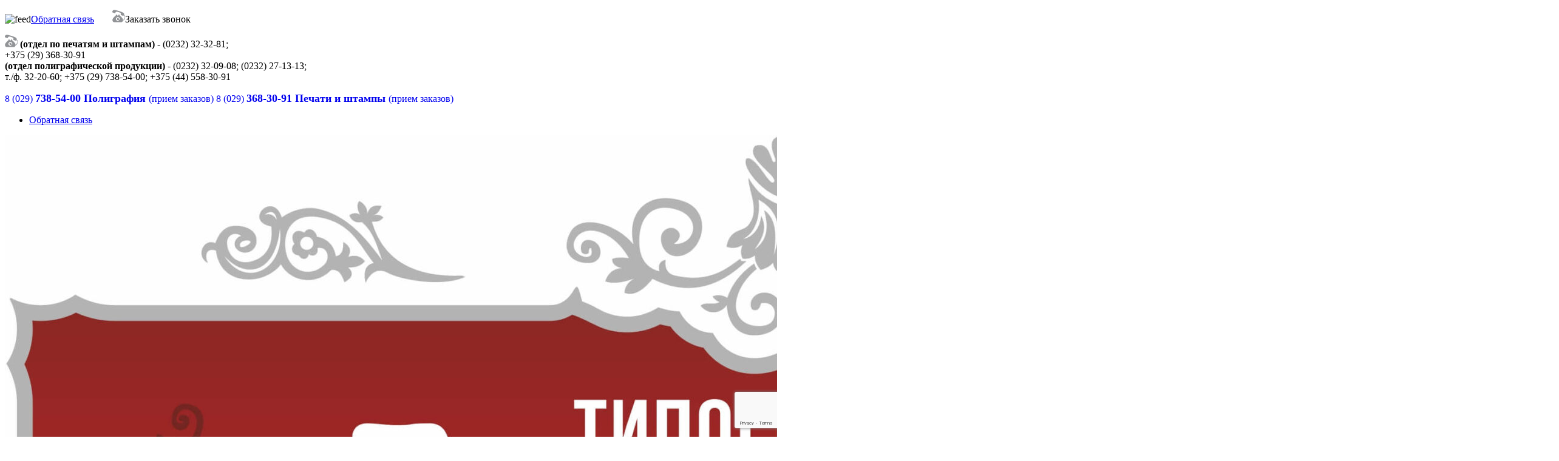

--- FILE ---
content_type: text/html; charset=UTF-8
request_url: https://artlex.by/zayavlenie_org/
body_size: 14514
content:
<!doctype html>
<html dir="ltr" lang="ru-RU">
<head>
    <!-- Yandex.Metrika counter -->
<script type="text/javascript" >
   (function(m,e,t,r,i,k,a){m[i]=m[i]||function(){(m[i].a=m[i].a||[]).push(arguments)};
   m[i].l=1*new Date();k=e.createElement(t),a=e.getElementsByTagName(t)[0],k.async=1,k.src=r,a.parentNode.insertBefore(k,a)})
   (window, document, "script", "https://mc.yandex.ru/metrika/tag.js", "ym");

   ym(87527839, "init", {
        clickmap:true,
        trackLinks:true,
        accurateTrackBounce:true
   });
</script>
<noscript><div><img alt="yandex" src="https://mc.yandex.ru/watch/87527839" style="position:absolute; left:-9999px;" alt="" /></div></noscript>
<!-- /Yandex.Metrika counter -->
<!-- Global site tag (gtag.js) - Google Analytics -->
<script async src="https://www.googletagmanager.com/gtag/js?id=UA-80186816-1"></script>
<script>
  window.dataLayer = window.dataLayer || [];
  function gtag(){dataLayer.push(arguments);}
  gtag('js', new Date());

  gtag('config', 'UA-80186816-1');
</script>
	<meta property="og:title" content="Типография в Гомеле. Оперативная полиграфия. Печати и штампы">
	<meta name="og:type" content="website">
	<meta property="og:image" content="https://artlex.by/wp-content/uploads/2017/10/Artlex_Logo-scaled.jpg">
	<meta property="og:url" content="https://artlex.by/">
	<meta name="google-site-verification" content="E8IFMRtA28oZhTFo7GKhtvSkk8hp8JxSmTZ6ChTMkHc" />
  	<meta name="google-site-verification" content="yNZLTWZ2FdgRqdR4tLak9hDQ01195NWzbrEZHMu2fi0" />
  	<meta name="google-site-verification" content="yNZLTWZ2FdgRqdR4tLak9hDQ01195NWzbrEZHMu2fi0" />
	<meta name="google-site-verification" content="-YvsLWDKqYgr8bjnvO85VHa3GzSxJYyqzPohCiJIPFI" />
  	<meta name="yandex-verification" content="e3dabcd8d138db98" />
	<meta name="yandex-verification" content="0cf9f299493171c5" />
	<meta charset="UTF-8">
	<meta name="viewport" content="width=device-width, initial-scale=1">
	<link rel="profile" href="http://gmpg.org/xfn/11">	
  	
    <!--[if lt IE 9]>
      <script src="https://oss.maxcdn.com/libs/html5shiv/3.7.0/html5shiv.js"></script>
      <script src="https://oss.maxcdn.com/libs/respond.js/1.4.2/respond.min.js"></script>
    <![endif]-->   

	<title>Заявление_орг | Типография Артлекс</title>
	<style>img:is([sizes="auto" i], [sizes^="auto," i]) { contain-intrinsic-size: 3000px 1500px }</style>
	
		<!-- All in One SEO 4.9.3 - aioseo.com -->
	<meta name="robots" content="max-image-preview:large" />
	<meta name="author" content="art-admin"/>
	<link rel="canonical" href="https://artlex.by/zayavlenie_org/" />
	<meta name="generator" content="All in One SEO (AIOSEO) 4.9.3" />
		<!-- All in One SEO -->

<link rel='dns-prefetch' href='//fonts.googleapis.com' />
<link rel="alternate" type="application/rss+xml" title="Типография Артлекс &raquo; Лента комментариев к &laquo;Заявление_орг&raquo;" href="https://artlex.by/feed/?attachment_id=1053" />
		<!-- This site uses the Google Analytics by MonsterInsights plugin v9.8.0 - Using Analytics tracking - https://www.monsterinsights.com/ -->
							<script src="//www.googletagmanager.com/gtag/js?id=G-7ZPKN0WF0T"  data-cfasync="false" data-wpfc-render="false" type="text/javascript" async></script>
			<script data-cfasync="false" data-wpfc-render="false" type="text/javascript">
				var mi_version = '9.8.0';
				var mi_track_user = true;
				var mi_no_track_reason = '';
								var MonsterInsightsDefaultLocations = {"page_location":"https:\/\/artlex.by\/zayavlenie_org\/"};
								if ( typeof MonsterInsightsPrivacyGuardFilter === 'function' ) {
					var MonsterInsightsLocations = (typeof MonsterInsightsExcludeQuery === 'object') ? MonsterInsightsPrivacyGuardFilter( MonsterInsightsExcludeQuery ) : MonsterInsightsPrivacyGuardFilter( MonsterInsightsDefaultLocations );
				} else {
					var MonsterInsightsLocations = (typeof MonsterInsightsExcludeQuery === 'object') ? MonsterInsightsExcludeQuery : MonsterInsightsDefaultLocations;
				}

								var disableStrs = [
										'ga-disable-G-7ZPKN0WF0T',
									];

				/* Function to detect opted out users */
				function __gtagTrackerIsOptedOut() {
					for (var index = 0; index < disableStrs.length; index++) {
						if (document.cookie.indexOf(disableStrs[index] + '=true') > -1) {
							return true;
						}
					}

					return false;
				}

				/* Disable tracking if the opt-out cookie exists. */
				if (__gtagTrackerIsOptedOut()) {
					for (var index = 0; index < disableStrs.length; index++) {
						window[disableStrs[index]] = true;
					}
				}

				/* Opt-out function */
				function __gtagTrackerOptout() {
					for (var index = 0; index < disableStrs.length; index++) {
						document.cookie = disableStrs[index] + '=true; expires=Thu, 31 Dec 2099 23:59:59 UTC; path=/';
						window[disableStrs[index]] = true;
					}
				}

				if ('undefined' === typeof gaOptout) {
					function gaOptout() {
						__gtagTrackerOptout();
					}
				}
								window.dataLayer = window.dataLayer || [];

				window.MonsterInsightsDualTracker = {
					helpers: {},
					trackers: {},
				};
				if (mi_track_user) {
					function __gtagDataLayer() {
						dataLayer.push(arguments);
					}

					function __gtagTracker(type, name, parameters) {
						if (!parameters) {
							parameters = {};
						}

						if (parameters.send_to) {
							__gtagDataLayer.apply(null, arguments);
							return;
						}

						if (type === 'event') {
														parameters.send_to = monsterinsights_frontend.v4_id;
							var hookName = name;
							if (typeof parameters['event_category'] !== 'undefined') {
								hookName = parameters['event_category'] + ':' + name;
							}

							if (typeof MonsterInsightsDualTracker.trackers[hookName] !== 'undefined') {
								MonsterInsightsDualTracker.trackers[hookName](parameters);
							} else {
								__gtagDataLayer('event', name, parameters);
							}
							
						} else {
							__gtagDataLayer.apply(null, arguments);
						}
					}

					__gtagTracker('js', new Date());
					__gtagTracker('set', {
						'developer_id.dZGIzZG': true,
											});
					if ( MonsterInsightsLocations.page_location ) {
						__gtagTracker('set', MonsterInsightsLocations);
					}
										__gtagTracker('config', 'G-7ZPKN0WF0T', {"forceSSL":"true","link_attribution":"true"} );
										window.gtag = __gtagTracker;										(function () {
						/* https://developers.google.com/analytics/devguides/collection/analyticsjs/ */
						/* ga and __gaTracker compatibility shim. */
						var noopfn = function () {
							return null;
						};
						var newtracker = function () {
							return new Tracker();
						};
						var Tracker = function () {
							return null;
						};
						var p = Tracker.prototype;
						p.get = noopfn;
						p.set = noopfn;
						p.send = function () {
							var args = Array.prototype.slice.call(arguments);
							args.unshift('send');
							__gaTracker.apply(null, args);
						};
						var __gaTracker = function () {
							var len = arguments.length;
							if (len === 0) {
								return;
							}
							var f = arguments[len - 1];
							if (typeof f !== 'object' || f === null || typeof f.hitCallback !== 'function') {
								if ('send' === arguments[0]) {
									var hitConverted, hitObject = false, action;
									if ('event' === arguments[1]) {
										if ('undefined' !== typeof arguments[3]) {
											hitObject = {
												'eventAction': arguments[3],
												'eventCategory': arguments[2],
												'eventLabel': arguments[4],
												'value': arguments[5] ? arguments[5] : 1,
											}
										}
									}
									if ('pageview' === arguments[1]) {
										if ('undefined' !== typeof arguments[2]) {
											hitObject = {
												'eventAction': 'page_view',
												'page_path': arguments[2],
											}
										}
									}
									if (typeof arguments[2] === 'object') {
										hitObject = arguments[2];
									}
									if (typeof arguments[5] === 'object') {
										Object.assign(hitObject, arguments[5]);
									}
									if ('undefined' !== typeof arguments[1].hitType) {
										hitObject = arguments[1];
										if ('pageview' === hitObject.hitType) {
											hitObject.eventAction = 'page_view';
										}
									}
									if (hitObject) {
										action = 'timing' === arguments[1].hitType ? 'timing_complete' : hitObject.eventAction;
										hitConverted = mapArgs(hitObject);
										__gtagTracker('event', action, hitConverted);
									}
								}
								return;
							}

							function mapArgs(args) {
								var arg, hit = {};
								var gaMap = {
									'eventCategory': 'event_category',
									'eventAction': 'event_action',
									'eventLabel': 'event_label',
									'eventValue': 'event_value',
									'nonInteraction': 'non_interaction',
									'timingCategory': 'event_category',
									'timingVar': 'name',
									'timingValue': 'value',
									'timingLabel': 'event_label',
									'page': 'page_path',
									'location': 'page_location',
									'title': 'page_title',
									'referrer' : 'page_referrer',
								};
								for (arg in args) {
																		if (!(!args.hasOwnProperty(arg) || !gaMap.hasOwnProperty(arg))) {
										hit[gaMap[arg]] = args[arg];
									} else {
										hit[arg] = args[arg];
									}
								}
								return hit;
							}

							try {
								f.hitCallback();
							} catch (ex) {
							}
						};
						__gaTracker.create = newtracker;
						__gaTracker.getByName = newtracker;
						__gaTracker.getAll = function () {
							return [];
						};
						__gaTracker.remove = noopfn;
						__gaTracker.loaded = true;
						window['__gaTracker'] = __gaTracker;
					})();
									} else {
										console.log("");
					(function () {
						function __gtagTracker() {
							return null;
						}

						window['__gtagTracker'] = __gtagTracker;
						window['gtag'] = __gtagTracker;
					})();
									}
			</script>
			
							<!-- / Google Analytics by MonsterInsights -->
		<script type="text/javascript">
/* <![CDATA[ */
window._wpemojiSettings = {"baseUrl":"https:\/\/s.w.org\/images\/core\/emoji\/16.0.1\/72x72\/","ext":".png","svgUrl":"https:\/\/s.w.org\/images\/core\/emoji\/16.0.1\/svg\/","svgExt":".svg","source":{"concatemoji":"https:\/\/artlex.by\/wp-includes\/js\/wp-emoji-release.min.js?ver=6.8.3"}};
/*! This file is auto-generated */
!function(s,n){var o,i,e;function c(e){try{var t={supportTests:e,timestamp:(new Date).valueOf()};sessionStorage.setItem(o,JSON.stringify(t))}catch(e){}}function p(e,t,n){e.clearRect(0,0,e.canvas.width,e.canvas.height),e.fillText(t,0,0);var t=new Uint32Array(e.getImageData(0,0,e.canvas.width,e.canvas.height).data),a=(e.clearRect(0,0,e.canvas.width,e.canvas.height),e.fillText(n,0,0),new Uint32Array(e.getImageData(0,0,e.canvas.width,e.canvas.height).data));return t.every(function(e,t){return e===a[t]})}function u(e,t){e.clearRect(0,0,e.canvas.width,e.canvas.height),e.fillText(t,0,0);for(var n=e.getImageData(16,16,1,1),a=0;a<n.data.length;a++)if(0!==n.data[a])return!1;return!0}function f(e,t,n,a){switch(t){case"flag":return n(e,"\ud83c\udff3\ufe0f\u200d\u26a7\ufe0f","\ud83c\udff3\ufe0f\u200b\u26a7\ufe0f")?!1:!n(e,"\ud83c\udde8\ud83c\uddf6","\ud83c\udde8\u200b\ud83c\uddf6")&&!n(e,"\ud83c\udff4\udb40\udc67\udb40\udc62\udb40\udc65\udb40\udc6e\udb40\udc67\udb40\udc7f","\ud83c\udff4\u200b\udb40\udc67\u200b\udb40\udc62\u200b\udb40\udc65\u200b\udb40\udc6e\u200b\udb40\udc67\u200b\udb40\udc7f");case"emoji":return!a(e,"\ud83e\udedf")}return!1}function g(e,t,n,a){var r="undefined"!=typeof WorkerGlobalScope&&self instanceof WorkerGlobalScope?new OffscreenCanvas(300,150):s.createElement("canvas"),o=r.getContext("2d",{willReadFrequently:!0}),i=(o.textBaseline="top",o.font="600 32px Arial",{});return e.forEach(function(e){i[e]=t(o,e,n,a)}),i}function t(e){var t=s.createElement("script");t.src=e,t.defer=!0,s.head.appendChild(t)}"undefined"!=typeof Promise&&(o="wpEmojiSettingsSupports",i=["flag","emoji"],n.supports={everything:!0,everythingExceptFlag:!0},e=new Promise(function(e){s.addEventListener("DOMContentLoaded",e,{once:!0})}),new Promise(function(t){var n=function(){try{var e=JSON.parse(sessionStorage.getItem(o));if("object"==typeof e&&"number"==typeof e.timestamp&&(new Date).valueOf()<e.timestamp+604800&&"object"==typeof e.supportTests)return e.supportTests}catch(e){}return null}();if(!n){if("undefined"!=typeof Worker&&"undefined"!=typeof OffscreenCanvas&&"undefined"!=typeof URL&&URL.createObjectURL&&"undefined"!=typeof Blob)try{var e="postMessage("+g.toString()+"("+[JSON.stringify(i),f.toString(),p.toString(),u.toString()].join(",")+"));",a=new Blob([e],{type:"text/javascript"}),r=new Worker(URL.createObjectURL(a),{name:"wpTestEmojiSupports"});return void(r.onmessage=function(e){c(n=e.data),r.terminate(),t(n)})}catch(e){}c(n=g(i,f,p,u))}t(n)}).then(function(e){for(var t in e)n.supports[t]=e[t],n.supports.everything=n.supports.everything&&n.supports[t],"flag"!==t&&(n.supports.everythingExceptFlag=n.supports.everythingExceptFlag&&n.supports[t]);n.supports.everythingExceptFlag=n.supports.everythingExceptFlag&&!n.supports.flag,n.DOMReady=!1,n.readyCallback=function(){n.DOMReady=!0}}).then(function(){return e}).then(function(){var e;n.supports.everything||(n.readyCallback(),(e=n.source||{}).concatemoji?t(e.concatemoji):e.wpemoji&&e.twemoji&&(t(e.twemoji),t(e.wpemoji)))}))}((window,document),window._wpemojiSettings);
/* ]]> */
</script>

<link rel='stylesheet' id='ot-google-fonts-css' href='//fonts.googleapis.com/css?family=Open+Sans:300,300italic,regular,italic,600,600italic' type='text/css' media='all' />
<style id='wp-emoji-styles-inline-css' type='text/css'>

	img.wp-smiley, img.emoji {
		display: inline !important;
		border: none !important;
		box-shadow: none !important;
		height: 1em !important;
		width: 1em !important;
		margin: 0 0.07em !important;
		vertical-align: -0.1em !important;
		background: none !important;
		padding: 0 !important;
	}
</style>
<link rel='stylesheet' id='wp-block-library-css' href='https://artlex.by/wp-includes/css/dist/block-library/style.min.css?ver=6.8.3' type='text/css' media='all' />
<style id='classic-theme-styles-inline-css' type='text/css'>
/*! This file is auto-generated */
.wp-block-button__link{color:#fff;background-color:#32373c;border-radius:9999px;box-shadow:none;text-decoration:none;padding:calc(.667em + 2px) calc(1.333em + 2px);font-size:1.125em}.wp-block-file__button{background:#32373c;color:#fff;text-decoration:none}
</style>
<link rel='stylesheet' id='aioseo/css/src/vue/standalone/blocks/table-of-contents/global.scss-css' href='https://artlex.by/wp-content/plugins/all-in-one-seo-pack/dist/Lite/assets/css/table-of-contents/global.e90f6d47.css?ver=4.9.3' type='text/css' media='all' />
<style id='global-styles-inline-css' type='text/css'>
:root{--wp--preset--aspect-ratio--square: 1;--wp--preset--aspect-ratio--4-3: 4/3;--wp--preset--aspect-ratio--3-4: 3/4;--wp--preset--aspect-ratio--3-2: 3/2;--wp--preset--aspect-ratio--2-3: 2/3;--wp--preset--aspect-ratio--16-9: 16/9;--wp--preset--aspect-ratio--9-16: 9/16;--wp--preset--color--black: #000000;--wp--preset--color--cyan-bluish-gray: #abb8c3;--wp--preset--color--white: #ffffff;--wp--preset--color--pale-pink: #f78da7;--wp--preset--color--vivid-red: #cf2e2e;--wp--preset--color--luminous-vivid-orange: #ff6900;--wp--preset--color--luminous-vivid-amber: #fcb900;--wp--preset--color--light-green-cyan: #7bdcb5;--wp--preset--color--vivid-green-cyan: #00d084;--wp--preset--color--pale-cyan-blue: #8ed1fc;--wp--preset--color--vivid-cyan-blue: #0693e3;--wp--preset--color--vivid-purple: #9b51e0;--wp--preset--gradient--vivid-cyan-blue-to-vivid-purple: linear-gradient(135deg,rgba(6,147,227,1) 0%,rgb(155,81,224) 100%);--wp--preset--gradient--light-green-cyan-to-vivid-green-cyan: linear-gradient(135deg,rgb(122,220,180) 0%,rgb(0,208,130) 100%);--wp--preset--gradient--luminous-vivid-amber-to-luminous-vivid-orange: linear-gradient(135deg,rgba(252,185,0,1) 0%,rgba(255,105,0,1) 100%);--wp--preset--gradient--luminous-vivid-orange-to-vivid-red: linear-gradient(135deg,rgba(255,105,0,1) 0%,rgb(207,46,46) 100%);--wp--preset--gradient--very-light-gray-to-cyan-bluish-gray: linear-gradient(135deg,rgb(238,238,238) 0%,rgb(169,184,195) 100%);--wp--preset--gradient--cool-to-warm-spectrum: linear-gradient(135deg,rgb(74,234,220) 0%,rgb(151,120,209) 20%,rgb(207,42,186) 40%,rgb(238,44,130) 60%,rgb(251,105,98) 80%,rgb(254,248,76) 100%);--wp--preset--gradient--blush-light-purple: linear-gradient(135deg,rgb(255,206,236) 0%,rgb(152,150,240) 100%);--wp--preset--gradient--blush-bordeaux: linear-gradient(135deg,rgb(254,205,165) 0%,rgb(254,45,45) 50%,rgb(107,0,62) 100%);--wp--preset--gradient--luminous-dusk: linear-gradient(135deg,rgb(255,203,112) 0%,rgb(199,81,192) 50%,rgb(65,88,208) 100%);--wp--preset--gradient--pale-ocean: linear-gradient(135deg,rgb(255,245,203) 0%,rgb(182,227,212) 50%,rgb(51,167,181) 100%);--wp--preset--gradient--electric-grass: linear-gradient(135deg,rgb(202,248,128) 0%,rgb(113,206,126) 100%);--wp--preset--gradient--midnight: linear-gradient(135deg,rgb(2,3,129) 0%,rgb(40,116,252) 100%);--wp--preset--font-size--small: 13px;--wp--preset--font-size--medium: 20px;--wp--preset--font-size--large: 36px;--wp--preset--font-size--x-large: 42px;--wp--preset--spacing--20: 0.44rem;--wp--preset--spacing--30: 0.67rem;--wp--preset--spacing--40: 1rem;--wp--preset--spacing--50: 1.5rem;--wp--preset--spacing--60: 2.25rem;--wp--preset--spacing--70: 3.38rem;--wp--preset--spacing--80: 5.06rem;--wp--preset--shadow--natural: 6px 6px 9px rgba(0, 0, 0, 0.2);--wp--preset--shadow--deep: 12px 12px 50px rgba(0, 0, 0, 0.4);--wp--preset--shadow--sharp: 6px 6px 0px rgba(0, 0, 0, 0.2);--wp--preset--shadow--outlined: 6px 6px 0px -3px rgba(255, 255, 255, 1), 6px 6px rgba(0, 0, 0, 1);--wp--preset--shadow--crisp: 6px 6px 0px rgba(0, 0, 0, 1);}:where(.is-layout-flex){gap: 0.5em;}:where(.is-layout-grid){gap: 0.5em;}body .is-layout-flex{display: flex;}.is-layout-flex{flex-wrap: wrap;align-items: center;}.is-layout-flex > :is(*, div){margin: 0;}body .is-layout-grid{display: grid;}.is-layout-grid > :is(*, div){margin: 0;}:where(.wp-block-columns.is-layout-flex){gap: 2em;}:where(.wp-block-columns.is-layout-grid){gap: 2em;}:where(.wp-block-post-template.is-layout-flex){gap: 1.25em;}:where(.wp-block-post-template.is-layout-grid){gap: 1.25em;}.has-black-color{color: var(--wp--preset--color--black) !important;}.has-cyan-bluish-gray-color{color: var(--wp--preset--color--cyan-bluish-gray) !important;}.has-white-color{color: var(--wp--preset--color--white) !important;}.has-pale-pink-color{color: var(--wp--preset--color--pale-pink) !important;}.has-vivid-red-color{color: var(--wp--preset--color--vivid-red) !important;}.has-luminous-vivid-orange-color{color: var(--wp--preset--color--luminous-vivid-orange) !important;}.has-luminous-vivid-amber-color{color: var(--wp--preset--color--luminous-vivid-amber) !important;}.has-light-green-cyan-color{color: var(--wp--preset--color--light-green-cyan) !important;}.has-vivid-green-cyan-color{color: var(--wp--preset--color--vivid-green-cyan) !important;}.has-pale-cyan-blue-color{color: var(--wp--preset--color--pale-cyan-blue) !important;}.has-vivid-cyan-blue-color{color: var(--wp--preset--color--vivid-cyan-blue) !important;}.has-vivid-purple-color{color: var(--wp--preset--color--vivid-purple) !important;}.has-black-background-color{background-color: var(--wp--preset--color--black) !important;}.has-cyan-bluish-gray-background-color{background-color: var(--wp--preset--color--cyan-bluish-gray) !important;}.has-white-background-color{background-color: var(--wp--preset--color--white) !important;}.has-pale-pink-background-color{background-color: var(--wp--preset--color--pale-pink) !important;}.has-vivid-red-background-color{background-color: var(--wp--preset--color--vivid-red) !important;}.has-luminous-vivid-orange-background-color{background-color: var(--wp--preset--color--luminous-vivid-orange) !important;}.has-luminous-vivid-amber-background-color{background-color: var(--wp--preset--color--luminous-vivid-amber) !important;}.has-light-green-cyan-background-color{background-color: var(--wp--preset--color--light-green-cyan) !important;}.has-vivid-green-cyan-background-color{background-color: var(--wp--preset--color--vivid-green-cyan) !important;}.has-pale-cyan-blue-background-color{background-color: var(--wp--preset--color--pale-cyan-blue) !important;}.has-vivid-cyan-blue-background-color{background-color: var(--wp--preset--color--vivid-cyan-blue) !important;}.has-vivid-purple-background-color{background-color: var(--wp--preset--color--vivid-purple) !important;}.has-black-border-color{border-color: var(--wp--preset--color--black) !important;}.has-cyan-bluish-gray-border-color{border-color: var(--wp--preset--color--cyan-bluish-gray) !important;}.has-white-border-color{border-color: var(--wp--preset--color--white) !important;}.has-pale-pink-border-color{border-color: var(--wp--preset--color--pale-pink) !important;}.has-vivid-red-border-color{border-color: var(--wp--preset--color--vivid-red) !important;}.has-luminous-vivid-orange-border-color{border-color: var(--wp--preset--color--luminous-vivid-orange) !important;}.has-luminous-vivid-amber-border-color{border-color: var(--wp--preset--color--luminous-vivid-amber) !important;}.has-light-green-cyan-border-color{border-color: var(--wp--preset--color--light-green-cyan) !important;}.has-vivid-green-cyan-border-color{border-color: var(--wp--preset--color--vivid-green-cyan) !important;}.has-pale-cyan-blue-border-color{border-color: var(--wp--preset--color--pale-cyan-blue) !important;}.has-vivid-cyan-blue-border-color{border-color: var(--wp--preset--color--vivid-cyan-blue) !important;}.has-vivid-purple-border-color{border-color: var(--wp--preset--color--vivid-purple) !important;}.has-vivid-cyan-blue-to-vivid-purple-gradient-background{background: var(--wp--preset--gradient--vivid-cyan-blue-to-vivid-purple) !important;}.has-light-green-cyan-to-vivid-green-cyan-gradient-background{background: var(--wp--preset--gradient--light-green-cyan-to-vivid-green-cyan) !important;}.has-luminous-vivid-amber-to-luminous-vivid-orange-gradient-background{background: var(--wp--preset--gradient--luminous-vivid-amber-to-luminous-vivid-orange) !important;}.has-luminous-vivid-orange-to-vivid-red-gradient-background{background: var(--wp--preset--gradient--luminous-vivid-orange-to-vivid-red) !important;}.has-very-light-gray-to-cyan-bluish-gray-gradient-background{background: var(--wp--preset--gradient--very-light-gray-to-cyan-bluish-gray) !important;}.has-cool-to-warm-spectrum-gradient-background{background: var(--wp--preset--gradient--cool-to-warm-spectrum) !important;}.has-blush-light-purple-gradient-background{background: var(--wp--preset--gradient--blush-light-purple) !important;}.has-blush-bordeaux-gradient-background{background: var(--wp--preset--gradient--blush-bordeaux) !important;}.has-luminous-dusk-gradient-background{background: var(--wp--preset--gradient--luminous-dusk) !important;}.has-pale-ocean-gradient-background{background: var(--wp--preset--gradient--pale-ocean) !important;}.has-electric-grass-gradient-background{background: var(--wp--preset--gradient--electric-grass) !important;}.has-midnight-gradient-background{background: var(--wp--preset--gradient--midnight) !important;}.has-small-font-size{font-size: var(--wp--preset--font-size--small) !important;}.has-medium-font-size{font-size: var(--wp--preset--font-size--medium) !important;}.has-large-font-size{font-size: var(--wp--preset--font-size--large) !important;}.has-x-large-font-size{font-size: var(--wp--preset--font-size--x-large) !important;}
:where(.wp-block-post-template.is-layout-flex){gap: 1.25em;}:where(.wp-block-post-template.is-layout-grid){gap: 1.25em;}
:where(.wp-block-columns.is-layout-flex){gap: 2em;}:where(.wp-block-columns.is-layout-grid){gap: 2em;}
:root :where(.wp-block-pullquote){font-size: 1.5em;line-height: 1.6;}
</style>
<link rel='stylesheet' id='contact-form-7-css' href='https://artlex.by/wp-content/plugins/contact-form-7/includes/css/styles.css?ver=6.1.4' type='text/css' media='all' />
<link rel='stylesheet' id='bootstrap-style-css' href='https://artlex.by/wp-content/themes/artlex/css/bootstrap.min.css?ver=6.8.3' type='text/css' media='all' />
<link rel='stylesheet' id='artlex-style-css' href='https://artlex.by/wp-content/themes/artlex/css/newstyle.css?ver=6.8.3' type='text/css' media='all' />
<link rel='stylesheet' id='artlex-fonts-css' href='https://fonts.googleapis.com/css?family=Open+Sans%3A300italic%2C400italic%2C700italic%2C400%2C300%2C600%2C700&#038;subset=latin%2Ccyrillic&#038;ver=6.8.3' type='text/css' media='all' />
<link rel='stylesheet' id='font-awesome-style-css' href='https://artlex.by/wp-content/themes/artlex/assets/font-awesome-4.7.0/css/font-awesome.css?ver=6.8.3' type='text/css' media='all' />
<link rel='stylesheet' id='media-style-css' href='https://artlex.by/wp-content/themes/artlex/css/media.css?ver=6.8.3' type='text/css' media='all' />
<link rel='stylesheet' id='owl-style-css' href='https://artlex.by/wp-content/themes/artlex/assets/OwlCarousel2-2.1.6/dist/assets/owl.carousel.min.css?ver=6.8.3' type='text/css' media='all' />
<script type="text/javascript" src="https://artlex.by/wp-content/plugins/google-analytics-for-wordpress/assets/js/frontend-gtag.min.js?ver=9.8.0" id="monsterinsights-frontend-script-js" async="async" data-wp-strategy="async"></script>
<script data-cfasync="false" data-wpfc-render="false" type="text/javascript" id='monsterinsights-frontend-script-js-extra'>/* <![CDATA[ */
var monsterinsights_frontend = {"js_events_tracking":"true","download_extensions":"doc,pdf,ppt,zip,xls,docx,pptx,xlsx","inbound_paths":"[{\"path\":\"\\\/go\\\/\",\"label\":\"affiliate\"},{\"path\":\"\\\/recommend\\\/\",\"label\":\"affiliate\"}]","home_url":"https:\/\/artlex.by","hash_tracking":"false","v4_id":"G-7ZPKN0WF0T"};/* ]]> */
</script>
<link rel="https://api.w.org/" href="https://artlex.by/wp-json/" /><link rel="alternate" title="JSON" type="application/json" href="https://artlex.by/wp-json/wp/v2/media/1053" /><link rel="EditURI" type="application/rsd+xml" title="RSD" href="https://artlex.by/xmlrpc.php?rsd" />
<meta name="generator" content="WordPress 6.8.3" />
<link rel='shortlink' href='https://artlex.by/?p=1053' />
<link rel="alternate" title="oEmbed (JSON)" type="application/json+oembed" href="https://artlex.by/wp-json/oembed/1.0/embed?url=https%3A%2F%2Fartlex.by%2Fzayavlenie_org%2F" />
<link rel="alternate" title="oEmbed (XML)" type="text/xml+oembed" href="https://artlex.by/wp-json/oembed/1.0/embed?url=https%3A%2F%2Fartlex.by%2Fzayavlenie_org%2F&#038;format=xml" />
<style>
	@media (min-width: 768px) {
    .outer {
        height: 370px;
		}
	}
    #modalCallSlick .owl-nav {
        position: absolute;
        top: 50%;
        width: 100%;
    }
    #modalCallSlick .owl-nav .owl-next {
            right: 10px;
    position: absolute;
    }
    #modalCallSlick .owl-nav .owl-prev {
            left: 10px;
    position: absolute;
    }
	.contacts-mobile {
		display: none;
	}
	.contacts-mobile a {
		padding: 0 !important;
	}
	.pechat-block img {
			max-width: 100%;
		}
	.pechat-block {
		margin-bottom: 30px;
	}
	.links-block {
		text-align: center;
	}
	.links-block img {
		max-width: 100%;
		    height: 80px;
    display: block;
    margin: 10px auto;
	}
	@media (max-width:768px){
		.metaslider {display:none !important;}
	.metaslider .slides img{max-width: 100% !important;display: none;}
		.main-wrap img {max-width:100% !important;height:auto;}
	}
		
	@media (max-width:375px){
	.table {
		display:none !important;
	}
	.contacts-mobile {
		display: block;
	}
}
        .wrap-modal-slider {
          padding: 0 30px;
          opacity: 0;
          transition: all 0.3s;
        }
        
        .wrap-modal-slider.open {
          opacity: 1;
        }

	</style>
	  <link rel="stylesheet" type="text/css" href="https://artlex.by/wp-content/themes/artlex/slick/slick.css"/>
  <link rel="stylesheet" type="text/css" href="https://artlex.by/wp-content/themes/artlex/slick/slick-theme.css"/>
</head>

<body class="attachment wp-singular attachment-template-default single single-attachment postid-1053 attachmentid-1053 attachment-vnd.openxmlformats-officedocument.wordprocessingml.document wp-theme-artlex metaslider-plugin">
<div class="wrap">
      <div class="infoTop hidden-xs hidden-sm">
        <div class="container">
          <div class="row"> 
              <p class="col-sm-5 col-xs-12"><img alt="feed" src="https://artlex.by/wp-content/themes/artlex/images/feed.png" /><a class="feedtop" style="margin-right: 30px;" href="/contacts">Обратная связь</a><img alt="telep" src="https://artlex.by/wp-content/themes/artlex/images/telep.png" /><a data-toggle="modal" data-target="#modalCall10">Заказать звонок</a></p>
              <p class="col-xs-12 col-sm-7 text-right contacts-top">
                <img alt="telep" src="https://artlex.by/wp-content/themes/artlex/images/telep.png" />
                                  <span><b>(отдел по печатям и штампам)</b> - (0232) 32-32-81; <br> +375 (29) 368-30-91</span>
                                                                 <br>
                  <span>                     <b>(отдел полиграфической продукции)</b> - (0232) 32-09-08; (0232) 27-13-13; <br>т./ф. 32-20-60; +375 (29) 738-54-00;  +375 (44) 558-30-91                   
                </span>
              </p>
          </div>
        </div>
      </div>
      <div class="infoTop hidden-md hidden-lg">
        <div class="container">
          <div class="row">
            <div class="col-sm-5 col-xs-12">
              <div  class="module-body">
                <a href="tel:80297385400" style="text-decoration:none;">8 (029) <strong><span style="font-size:18px;">
                                      738-54-00 Полиграфия                  </span></strong> (прием заказов)</a>
                <a href="tel:80293683091" style="text-decoration:none;">8 (029) <strong><span style="font-size:18px;">
                                      368-30-91 Печати и штампы                  </span></strong> (прием заказов)</a>
                <!-- button -->
                
                <!--  demo collapse -->
              </div>
            </div>
			  <div class="col-xs-12 col-sm-7">
                  <ul class="list-inline">
					  <li><a class="feedtop" href="/contacts" style="margin-right:20px; padding: 10px 0;">Обратная связь</a></li>
<!-- 					  <li><a data-toggle="modal" data-target="#modalCall" style="padding: 10px 0;">Заказать звонок</a></li> -->
					  </ul>
                </div>
          </div>
        </div>
      </div>
      <header id="by_header">
        <div class="container">
          <div class="row">
            <div class="col-xs-12">
              <div class="logo">
              												<a href="https://artlex.by" title="Типография Артлекс">
              				                        <img src="https://artlex.by/wp-content/uploads/2017/10/Artlex_Logo-scaled.jpg" alt="Типография Артлекс">
                                    			</a>
									              </div>
              <div class="top">
                <div class="hidden-xs top-social"> 
                                    <p><a class="vk-top" target="_blank" href="https://vk.com/club113623103" rel="nofollow"><img src="https://artlex.by/wp-content/themes/artlex/images/vk-top.png" width="32" alt="Мы в Вконтакте"> Мы в Вконтакте</a></p>
                                    <p><a class="in-top" target="_blank" href="https://www.instagram.com/artlex.by/" rel="nofollow"><img src="https://artlex.by/wp-content/themes/artlex/images/insta-logo.png" width="32" alt="Мы в Инстаграм"> Мы в Инстаграм</a></p>
                                  </div>
              </div>
              <nav class="mainmenu navbar navbar-default">
                <div class="col-xs-12 pr-0">
                  <div class="navbar-header">
                    <button type="button" class="navbar-toggle collapsed" data-toggle="collapse" data-target=".navbar-collapse">
                      <span class="icon-bar"></span>
                      <span class="icon-bar"></span>
                      <span class="icon-bar"></span>
                    </button>
                  </div>
                  <div class="navbar-collapse collapse pr-0">
                      <ul id = "menu-menu-1" data-type="navbar" class = "menu navbar-nav nav"><li id="menu-item-19" class="menu-item menu-item-type-post_type menu-item-object-page menu-item-home menu-item-19"><a href="https://artlex.by/">Главная</a></li>
<li id="menu-item-1048" class="menu-item menu-item-type-post_type menu-item-object-page menu-item-1048"><a href="https://artlex.by/nasha-produkciya/">Наша продукция</a></li>
<li id="menu-item-160" class="menu-item menu-item-type-post_type menu-item-object-page menu-item-160"><a href="https://artlex.by/o-kompanii/">О нас</a></li>
<li id="menu-item-23" class="menu-item menu-item-type-taxonomy menu-item-object-category menu-item-23"><a href="https://artlex.by/category/news/">Новости</a></li>
<li id="menu-item-20" class="menu-item menu-item-type-post_type menu-item-object-page menu-item-20"><a href="https://artlex.by/contacts/">Контакты</a></li>
</ul>                  </div>
                </div>
              </nav>
            </div>
          </div>
        </div>
      </header>

<main>
  <div class="breadcrumbs">
    <div class="container">
      <nav aria-label="breadcrumbs">
            <div class="breadcrumb-container theme1">
                <ol>
                    <li><a title="Главная" href="https://artlex.by"><span>Главная</span></a><span class="separator">&gt;</span></li>
    <li><a title="Заявление_орг" href="https://artlex.by/zayavlenie_org/"><span>Заявление_орг</span></a><span class="separator">&gt;</span></li>
                    </ol>
            </div>
        </nav>    <script type="application/ld+json">
        {
            "@context": "http://schema.org",
            "@type": "BreadcrumbList",
            "itemListElement": [
                 {
                            "@type": "ListItem",
                            "position": 2,
                            "item": {
                                "@id": "https://artlex.by",
                                "name": "Главная"
                            }
                        }
                        ,                 {
                            "@type": "ListItem",
                            "position": 3,
                            "item": {
                                "@id": "https://artlex.by/zayavlenie_org/",
                                "name": "Заявление_орг"
                            }
                        }
                                                    ]
        }
    </script>
   
    <script>
            </script>
    </div>
  </div>
	<div class="container">
		
<article id="post-1053" class="post-1053 attachment type-attachment status-inherit hentry">
		<h1 class="entry-title">Заявление_орг</h1>
	<div class="entry-content">
		<p class="attachment"><a href='https://artlex.by/wp-content/uploads/2021/09/Заявление_орг.docx'>Заявление_орг</a></p>
	</div><!-- .entry-content -->

</article>
	</div>
</main>

			
<div class="block6">
    <div class="container">
        <div class="row">
            <div class="col-xs-12">
                <ul id = "menu-menu-2" data-type="navbar" class = "menu navbar-nav nav"><li class="menu-item menu-item-type-post_type menu-item-object-page menu-item-home menu-item-19"><a href="https://artlex.by/">Главная</a></li>
<li class="menu-item menu-item-type-post_type menu-item-object-page menu-item-1048"><a href="https://artlex.by/nasha-produkciya/">Наша продукция</a></li>
<li class="menu-item menu-item-type-post_type menu-item-object-page menu-item-160"><a href="https://artlex.by/o-kompanii/">О нас</a></li>
<li class="menu-item menu-item-type-taxonomy menu-item-object-category menu-item-23"><a href="https://artlex.by/category/news/">Новости</a></li>
<li class="menu-item menu-item-type-post_type menu-item-object-page menu-item-20"><a href="https://artlex.by/contacts/">Контакты</a></li>
</ul>            </div>
        </div>
    </div>
</div>
<footer id="by_footer">
    <div class="container">
        <div class="row">
            <div class="col-xs-12">
                <div class="footer">
                    <ul class="ft_men ft_men1">
                        <li><a href="/nasha-produkciya/pechati-i-shtampy/">Печати и штампы</a></li>
                        <li><a href="/nasha-produkciya/vizitnye-kartochki/">Визитки</a></li>
                        <li><a href="/nasha-produkciya/reklamnaya-produkciya/">Печать рекламной продукции</a></li>
                        <li><a href="/nasha-produkciya/blanochnaya-produkciya/">Бланки и канцелярские книги</a></li>
                        <li><a href="/nasha-produkciya/cenniki-i-yarlyki/">Ценники и ярлыки</a></li>
                    </ul>
                    <ul class="ft_men ft_men2">
                        <li><a href="/nasha-produkciya/cvetnaya-pechat-na-konvertah/">Печать на конвертах</a></li>
                        <li><a href="/nasha-produkciya/diplomy-i-gramoty/">Дипломы и грамоты</a></li>
                        <li><a href="/nasha-produkciya/kalendari/">Календари</a></li>
                        <li><a href="/nasha-produkciya/alyuminievye-tablichki/">Шильды на оборудование</a></li>
                        <li><a href="/nasha-produkciya/informacionnye-tablichki/">Информационные таблички</a></li>
                    </ul>
                    <ul class="ft_men ft_men3">
                        <li><a href="/nasha-produkciya/naklejki/">Наклейки (стикеры)</a></li>
                        <li><a href="/nasha-produkciya/ruchki-s-logotipom/">Ручки с логотипом</a></li>
                        <li><a href="/nasha-produkciya/otkrytki-i-priglasitelnye/">Открытки и пригласительные</a></li>
                        <li><a href="/nasha-produkciya/razrabotka-dizajna-dlya-vsekh-vidov-produkcii/">Разработка дизайна</a></li>
                        <li><a href="/nasha-produkciya/magnity-na-holodilnik/">Магниты на холодильник</a></li>
                    </ul>
                    <p><span class="shape_ft">&nbsp;</span><img class="ft_img" alt="phone" src="https://artlex.by/wp-content/themes/artlex/images/foot_phone.png" /></p>
                    <p class="ft_p">
                                                <span style="margin-right: 0;">печати и штампы - (0232) 32-32-81,</span>
                                                                        <span style="margin-right: 0;">+375 (29) 368-30-91,</span>
                                            </p>
                    <p>
                                                <span style="margin-right: 0;">полиграфия - (0232) 32-09-08,  (0232) 32-09-08,</span>
                                                                        <span style="margin-right: 0;">(0232) 27-13-13, т./ф. 32-20-60,</span>
                                            </p>
                    <p>
                                                <span style="margin-right: 0;">+375 (29) 738-54-00,</span>
                                                                        <span style="margin-right: 0;">+375 (44) 558-30-91</span>
                                            </p>
                    <p class="ft_call"><a data-toggle="modal" data-target="#modalCall10">Заказать звонок</a></p>
                </div>
            </div>
        </div>
    </div>
    <div class="copyright1">
        <div class="container">
            <div class="row">
                <div class="col-xs-12">
                    <div class="left_ft"><img alt="map" src="https://artlex.by/wp-content/themes/artlex/images/map.png" />
                        <p class="fst">Ул. Крестьянская, 1, г. Гомель, 246050, Беларусь </p>
                        <p class="fst"></p>
                    </div>
                    <div class="right_ft"><img alt="email" src="https://artlex.by/wp-content/themes/artlex/images/email.png" />
                        <p class="sec"><a href="mailto:om@artlex.by" target="_blank">OM@ARTLEX.BY</a> (почта)</p>
                    </div>
                </div>
            </div>
        </div>
    </div>
    <div class="copyright2">
        <div class="container">
            <div class="row">
                <div class="col-xs-12">
                    <p>OOO “АРТЛЕКС ”© 2011 - 2021</p>
                </div>
            </div>
        </div>
    </div>
    <p id="back-top">
        <a href="#top"><span></span>Наверх</a>
    </p>
</footer>
<div id="modalCallSlick" class="modal fade bs-example-modal" role="dialog" style="z-index: 9999999;">
    <div class="modal-dialog modal-md">
        <div class="modal-content">
            <div class="modal-header"><button class="close" type="button" data-dismiss="modal">×</button>
            </div>
            <div class="modal-body">
                <div class="owl-carousel" id="carouselFive">
											<div class="item" data-hash="zero">
							<img src="https://artlex.by/wp-content/uploads/2021/02/afishiandplakati_big.jpg" alt="example_picture">
						</div>
											<div class="item" data-hash="one">
							<img src="https://artlex.by/wp-content/uploads/2021/02/blanki_big.jpg" alt="example_picture">
						</div>
											<div class="item" data-hash="two">
							<img src="https://artlex.by/wp-content/uploads/2021/02/bloknoti_big.jpg" alt="example_picture">
						</div>
											<div class="item" data-hash="three">
							<img src="https://artlex.by/wp-content/uploads/2021/02/bukleti_big.jpg" alt="example_picture">
						</div>
											<div class="item" data-hash="four">
							<img src="https://artlex.by/wp-content/uploads/2021/02/diplomi_big-1.jpg" alt="example_picture">
						</div>
											<div class="item" data-hash="five">
							<img src="https://artlex.by/wp-content/uploads/2021/02/kalendari_big.jpg" alt="example_picture">
						</div>
											<div class="item" data-hash="six">
							<img src="https://artlex.by/wp-content/uploads/2021/02/listovki_big.jpg" alt="example_picture">
						</div>
											<div class="item" data-hash="seven">
							<img src="https://artlex.by/wp-content/uploads/2021/02/magniti_big.jpg" alt="example_picture">
						</div>
					                </div>
                <hr>
									<a class="button secondary url" href="#zero">
						<img width="50" src="https://artlex.by/wp-content/uploads/2021/02/afishiandplakati_big.jpg" alt="example_picture">
					</a>
									<a class="button secondary url" href="#one">
						<img width="50" src="https://artlex.by/wp-content/uploads/2021/02/blanki_big.jpg" alt="example_picture">
					</a>
									<a class="button secondary url" href="#two">
						<img width="50" src="https://artlex.by/wp-content/uploads/2021/02/bloknoti_big.jpg" alt="example_picture">
					</a>
									<a class="button secondary url" href="#three">
						<img width="50" src="https://artlex.by/wp-content/uploads/2021/02/bukleti_big.jpg" alt="example_picture">
					</a>
									<a class="button secondary url" href="#four">
						<img width="50" src="https://artlex.by/wp-content/uploads/2021/02/diplomi_big-1.jpg" alt="example_picture">
					</a>
									<a class="button secondary url" href="#five">
						<img width="50" src="https://artlex.by/wp-content/uploads/2021/02/kalendari_big.jpg" alt="example_picture">
					</a>
									<a class="button secondary url" href="#six">
						<img width="50" src="https://artlex.by/wp-content/uploads/2021/02/listovki_big.jpg" alt="example_picture">
					</a>
									<a class="button secondary url" href="#seven">
						<img width="50" src="https://artlex.by/wp-content/uploads/2021/02/magniti_big.jpg" alt="example_picture">
					</a>
				            </div>
        </div>
    </div>
</div>
<div id="modalCall1" class="modal fade bs-example-modal-sm" role="dialog">
    <div class="modal-dialog modal-sm">
        <div class="modal-content">
            <div class="modal-header"><button class="close" type="button" data-dismiss="modal">×</button>
                <h4 id="myModalLabel1" class="modal-title">Узнать цену</h4>
            </div>
            <div class="modal-body">
                
<div class="wpcf7 no-js" id="wpcf7-f83-o1" lang="ru-RU" dir="ltr" data-wpcf7-id="83">
<div class="screen-reader-response"><p role="status" aria-live="polite" aria-atomic="true"></p> <ul></ul></div>
<form action="/zayavlenie_org/#wpcf7-f83-o1" method="post" class="wpcf7-form init" aria-label="Контактная форма" novalidate="novalidate" data-status="init">
<fieldset class="hidden-fields-container"><input type="hidden" name="_wpcf7" value="83" /><input type="hidden" name="_wpcf7_version" value="6.1.4" /><input type="hidden" name="_wpcf7_locale" value="ru_RU" /><input type="hidden" name="_wpcf7_unit_tag" value="wpcf7-f83-o1" /><input type="hidden" name="_wpcf7_container_post" value="0" /><input type="hidden" name="_wpcf7_posted_data_hash" value="" /><input type="hidden" name="_wpcf7_recaptcha_response" value="" />
</fieldset>
<div class="form-group">
	<p><span class="wpcf7-form-control-wrap" data-name="name-phone"><input size="40" maxlength="400" class="wpcf7-form-control wpcf7-text wpcf7-validates-as-required form-control" aria-required="true" aria-invalid="false" value="Ваше имя" type="text" name="name-phone" /></span>
	</p>
</div>
<div class="form-group">
	<p><span class="wpcf7-form-control-wrap" data-name="phone-number"><input size="40" maxlength="400" class="wpcf7-form-control wpcf7-tel wpcf7-validates-as-required wpcf7-text wpcf7-validates-as-tel form-control" aria-required="true" aria-invalid="false" value="Ваш телефон" type="tel" name="phone-number" /></span>
	</p>
</div>
<div class="form-group">
	<p><span class="wpcf7-form-control-wrap" data-name="text-694"><input size="40" maxlength="400" class="wpcf7-form-control wpcf7-text form-control" aria-invalid="false" value="Комментарий к письму" type="text" name="text-694" /></span>
	</p>
</div>
<p><input class="wpcf7-form-control wpcf7-submit has-spinner btn btn-primary" type="submit" value="Отправить" />
</p><p style="display: none !important;" class="akismet-fields-container" data-prefix="_wpcf7_ak_"><label>&#916;<textarea name="_wpcf7_ak_hp_textarea" cols="45" rows="8" maxlength="100"></textarea></label><input type="hidden" id="ak_js_1" name="_wpcf7_ak_js" value="198"/><script>document.getElementById( "ak_js_1" ).setAttribute( "value", ( new Date() ).getTime() );</script></p><div class="wpcf7-response-output" aria-hidden="true"></div>
</form>
</div>
            </div>
        </div>
    </div>
</div>
<div id="modalCall10" class="modal fade bs-example-modal-sm" role="dialog">
    <div class="modal-dialog modal-sm">
        <div class="modal-content">
            <div class="modal-header"><button class="close" type="button" data-dismiss="modal">×</button>
                <h4 id="myModalLabel10" class="modal-title">Заказать звонок</h4>
            </div>
            <div class="modal-body">
                
<div class="wpcf7 no-js" id="wpcf7-f8-o2" lang="ru-RU" dir="ltr" data-wpcf7-id="8">
<div class="screen-reader-response"><p role="status" aria-live="polite" aria-atomic="true"></p> <ul></ul></div>
<form action="/zayavlenie_org/#wpcf7-f8-o2" method="post" class="wpcf7-form init" aria-label="Контактная форма" novalidate="novalidate" data-status="init">
<fieldset class="hidden-fields-container"><input type="hidden" name="_wpcf7" value="8" /><input type="hidden" name="_wpcf7_version" value="6.1.4" /><input type="hidden" name="_wpcf7_locale" value="ru_RU" /><input type="hidden" name="_wpcf7_unit_tag" value="wpcf7-f8-o2" /><input type="hidden" name="_wpcf7_container_post" value="0" /><input type="hidden" name="_wpcf7_posted_data_hash" value="" /><input type="hidden" name="_wpcf7_recaptcha_response" value="" />
</fieldset>
<div class="form-group">
	<p><span class="wpcf7-form-control-wrap" data-name="name-phone"><input size="40" maxlength="400" class="wpcf7-form-control wpcf7-text wpcf7-validates-as-required form-control" aria-required="true" aria-invalid="false" value="Ваше имя" type="text" name="name-phone" /></span>
	</p>
</div>
<div class="form-group">
	<p><span class="wpcf7-form-control-wrap" data-name="phone-number"><input size="40" maxlength="400" class="wpcf7-form-control wpcf7-tel wpcf7-validates-as-required wpcf7-text wpcf7-validates-as-tel form-control" aria-required="true" aria-invalid="false" value="Ваш телефон" type="tel" name="phone-number" /></span>
	</p>
</div>
<p><input class="wpcf7-form-control wpcf7-submit has-spinner btn btn-primary" type="submit" value="Отправить" />
</p><p style="display: none !important;" class="akismet-fields-container" data-prefix="_wpcf7_ak_"><label>&#916;<textarea name="_wpcf7_ak_hp_textarea" cols="45" rows="8" maxlength="100"></textarea></label><input type="hidden" id="ak_js_2" name="_wpcf7_ak_js" value="1"/><script>document.getElementById( "ak_js_2" ).setAttribute( "value", ( new Date() ).getTime() );</script></p><div class="wpcf7-response-output" aria-hidden="true"></div>
</form>
</div>
            </div>
        </div>
    </div>
</div>
<div id="modalCall1" class="modal fade bs-example-modal-sm" role="dialog">
    <div class="modal-dialog modal-sm">
        <div class="modal-content">
            <div class="modal-header"><button class="close" type="button" data-dismiss="modal">×</button>
                <h4 id="myModalLabel1" class="modal-title">Узнать цену</h4>
            </div>
            <div class="modal-body">
                
<div class="wpcf7 no-js" id="wpcf7-f83-o3" lang="ru-RU" dir="ltr" data-wpcf7-id="83">
<div class="screen-reader-response"><p role="status" aria-live="polite" aria-atomic="true"></p> <ul></ul></div>
<form action="/zayavlenie_org/#wpcf7-f83-o3" method="post" class="wpcf7-form init" aria-label="Контактная форма" novalidate="novalidate" data-status="init">
<fieldset class="hidden-fields-container"><input type="hidden" name="_wpcf7" value="83" /><input type="hidden" name="_wpcf7_version" value="6.1.4" /><input type="hidden" name="_wpcf7_locale" value="ru_RU" /><input type="hidden" name="_wpcf7_unit_tag" value="wpcf7-f83-o3" /><input type="hidden" name="_wpcf7_container_post" value="0" /><input type="hidden" name="_wpcf7_posted_data_hash" value="" /><input type="hidden" name="_wpcf7_recaptcha_response" value="" />
</fieldset>
<div class="form-group">
	<p><span class="wpcf7-form-control-wrap" data-name="name-phone"><input size="40" maxlength="400" class="wpcf7-form-control wpcf7-text wpcf7-validates-as-required form-control" aria-required="true" aria-invalid="false" value="Ваше имя" type="text" name="name-phone" /></span>
	</p>
</div>
<div class="form-group">
	<p><span class="wpcf7-form-control-wrap" data-name="phone-number"><input size="40" maxlength="400" class="wpcf7-form-control wpcf7-tel wpcf7-validates-as-required wpcf7-text wpcf7-validates-as-tel form-control" aria-required="true" aria-invalid="false" value="Ваш телефон" type="tel" name="phone-number" /></span>
	</p>
</div>
<div class="form-group">
	<p><span class="wpcf7-form-control-wrap" data-name="text-694"><input size="40" maxlength="400" class="wpcf7-form-control wpcf7-text form-control" aria-invalid="false" value="Комментарий к письму" type="text" name="text-694" /></span>
	</p>
</div>
<p><input class="wpcf7-form-control wpcf7-submit has-spinner btn btn-primary" type="submit" value="Отправить" />
</p><p style="display: none !important;" class="akismet-fields-container" data-prefix="_wpcf7_ak_"><label>&#916;<textarea name="_wpcf7_ak_hp_textarea" cols="45" rows="8" maxlength="100"></textarea></label><input type="hidden" id="ak_js_3" name="_wpcf7_ak_js" value="229"/><script>document.getElementById( "ak_js_3" ).setAttribute( "value", ( new Date() ).getTime() );</script></p><div class="wpcf7-response-output" aria-hidden="true"></div>
</form>
</div>
            </div>
        </div>
    </div>
</div>
<div id="modalCall2" class="modal fade bs-example-modal-sm" role="dialog">
    <div class="modal-dialog modal-sm">
        <div class="modal-content">
            <div class="modal-header"><button class="close" type="button" data-dismiss="modal">×</button>
                <h4 id="myModalLabel2" class="modal-title">Заказать звонок</h4>
            </div>
            <div class="modal-body">
                
<div class="wpcf7 no-js" id="wpcf7-f8-o4" lang="ru-RU" dir="ltr" data-wpcf7-id="8">
<div class="screen-reader-response"><p role="status" aria-live="polite" aria-atomic="true"></p> <ul></ul></div>
<form action="/zayavlenie_org/#wpcf7-f8-o4" method="post" class="wpcf7-form init" aria-label="Контактная форма" novalidate="novalidate" data-status="init">
<fieldset class="hidden-fields-container"><input type="hidden" name="_wpcf7" value="8" /><input type="hidden" name="_wpcf7_version" value="6.1.4" /><input type="hidden" name="_wpcf7_locale" value="ru_RU" /><input type="hidden" name="_wpcf7_unit_tag" value="wpcf7-f8-o4" /><input type="hidden" name="_wpcf7_container_post" value="0" /><input type="hidden" name="_wpcf7_posted_data_hash" value="" /><input type="hidden" name="_wpcf7_recaptcha_response" value="" />
</fieldset>
<div class="form-group">
	<p><span class="wpcf7-form-control-wrap" data-name="name-phone"><input size="40" maxlength="400" class="wpcf7-form-control wpcf7-text wpcf7-validates-as-required form-control" aria-required="true" aria-invalid="false" value="Ваше имя" type="text" name="name-phone" /></span>
	</p>
</div>
<div class="form-group">
	<p><span class="wpcf7-form-control-wrap" data-name="phone-number"><input size="40" maxlength="400" class="wpcf7-form-control wpcf7-tel wpcf7-validates-as-required wpcf7-text wpcf7-validates-as-tel form-control" aria-required="true" aria-invalid="false" value="Ваш телефон" type="tel" name="phone-number" /></span>
	</p>
</div>
<p><input class="wpcf7-form-control wpcf7-submit has-spinner btn btn-primary" type="submit" value="Отправить" />
</p><p style="display: none !important;" class="akismet-fields-container" data-prefix="_wpcf7_ak_"><label>&#916;<textarea name="_wpcf7_ak_hp_textarea" cols="45" rows="8" maxlength="100"></textarea></label><input type="hidden" id="ak_js_4" name="_wpcf7_ak_js" value="167"/><script>document.getElementById( "ak_js_4" ).setAttribute( "value", ( new Date() ).getTime() );</script></p><div class="wpcf7-response-output" aria-hidden="true"></div>
</form>
</div>
            </div>
        </div>
    </div>
</div>
<div id="modalCall3" class="modal fade bs-example-modal-sm" role="dialog">
    <div class="modal-dialog modal-sm">
        <div class="modal-content">
            <div class="modal-header"><button class="close" type="button" data-dismiss="modal">×</button>
                <h4 id="myModalLabel2" class="modal-title">Образцы продукции</h4>
            </div>
            <div class="modal-body">
                Образцы продукции
            </div>
        </div>
    </div>
</div>

<script type="speculationrules">
{"prefetch":[{"source":"document","where":{"and":[{"href_matches":"\/*"},{"not":{"href_matches":["\/wp-*.php","\/wp-admin\/*","\/wp-content\/uploads\/*","\/wp-content\/*","\/wp-content\/plugins\/*","\/wp-content\/themes\/artlex\/*","\/*\\?(.+)"]}},{"not":{"selector_matches":"a[rel~=\"nofollow\"]"}},{"not":{"selector_matches":".no-prefetch, .no-prefetch a"}}]},"eagerness":"conservative"}]}
</script>
<style id='breadcrumb-style-inline-css' type='text/css'>

        .breadcrumb-container {
            font-size: 13px;
        }
        .breadcrumb-container ul {
            margin: 0;
            padding: 0;
        }
        .breadcrumb-container li {
            box-sizing: unset;
            display: inline-block;
            margin: 0;
            padding: 0;
        }
        .breadcrumb-container li a {
            box-sizing: unset;
            padding: 0 10px;
        }
        .breadcrumb-container {
                    }

        .breadcrumb-container li a {
                    }

        .breadcrumb-container li .separator {
                    }
        .breadcrumb-container li:last-child .separator {
            display: none;
        }
        .breadcrumb-container.theme1 li {
            margin: 0;
            padding: 0;
        }
        .breadcrumb-container.theme1 a {
            background: ;
            display: inline-block;
            margin: 0 5px;
            padding: 5px 10px;
            text-decoration: none;
        }
    .breadcrumb-container{}
.breadcrumb-container ul{}
.breadcrumb-container li{}
.breadcrumb-container a{}
.breadcrumb-container .separator{}

</style>
<script type="text/javascript" src="https://artlex.by/wp-includes/js/dist/hooks.min.js?ver=4d63a3d491d11ffd8ac6" id="wp-hooks-js"></script>
<script type="text/javascript" src="https://artlex.by/wp-includes/js/dist/i18n.min.js?ver=5e580eb46a90c2b997e6" id="wp-i18n-js"></script>
<script type="text/javascript" id="wp-i18n-js-after">
/* <![CDATA[ */
wp.i18n.setLocaleData( { 'text direction\u0004ltr': [ 'ltr' ] } );
/* ]]> */
</script>
<script type="text/javascript" src="https://artlex.by/wp-content/plugins/contact-form-7/includes/swv/js/index.js?ver=6.1.4" id="swv-js"></script>
<script type="text/javascript" id="contact-form-7-js-translations">
/* <![CDATA[ */
( function( domain, translations ) {
	var localeData = translations.locale_data[ domain ] || translations.locale_data.messages;
	localeData[""].domain = domain;
	wp.i18n.setLocaleData( localeData, domain );
} )( "contact-form-7", {"translation-revision-date":"2025-09-30 08:46:06+0000","generator":"GlotPress\/4.0.1","domain":"messages","locale_data":{"messages":{"":{"domain":"messages","plural-forms":"nplurals=3; plural=(n % 10 == 1 && n % 100 != 11) ? 0 : ((n % 10 >= 2 && n % 10 <= 4 && (n % 100 < 12 || n % 100 > 14)) ? 1 : 2);","lang":"ru"},"This contact form is placed in the wrong place.":["\u042d\u0442\u0430 \u043a\u043e\u043d\u0442\u0430\u043a\u0442\u043d\u0430\u044f \u0444\u043e\u0440\u043c\u0430 \u0440\u0430\u0437\u043c\u0435\u0449\u0435\u043d\u0430 \u0432 \u043d\u0435\u043f\u0440\u0430\u0432\u0438\u043b\u044c\u043d\u043e\u043c \u043c\u0435\u0441\u0442\u0435."],"Error:":["\u041e\u0448\u0438\u0431\u043a\u0430:"]}},"comment":{"reference":"includes\/js\/index.js"}} );
/* ]]> */
</script>
<script type="text/javascript" id="contact-form-7-js-before">
/* <![CDATA[ */
var wpcf7 = {
    "api": {
        "root": "https:\/\/artlex.by\/wp-json\/",
        "namespace": "contact-form-7\/v1"
    },
    "cached": 1
};
/* ]]> */
</script>
<script type="text/javascript" src="https://artlex.by/wp-content/plugins/contact-form-7/includes/js/index.js?ver=6.1.4" id="contact-form-7-js"></script>
<script type="text/javascript" src="https://artlex.by/wp-content/themes/artlex/assets/jquery-1.11.2/jquery-1.11.2.min.js?ver=6.8.3" id="artlex-query-js"></script>
<script type="text/javascript" src="https://artlex.by/wp-content/themes/artlex/js/navigation.js?ver=6.8.3" id="artlex-navigation-js"></script>
<script type="text/javascript" src="https://artlex.by/wp-content/themes/artlex/js/up-to-go.js?ver=6.8.3" id="artlex-up-to-go-js"></script>
<script type="text/javascript" src="https://artlex.by/wp-content/themes/artlex/js/skip-link-focus-fix.js?ver=6.8.3" id="artlex-skip-link-focus-fix-js"></script>
<script type="text/javascript" src="https://artlex.by/wp-content/themes/artlex/js/bootstrap.min.js?ver=6.8.3" id="artlex-bootstrap-js"></script>
<script type="text/javascript" src="https://artlex.by/wp-content/themes/artlex/assets/OwlCarousel2-2.1.6/dist/owl.carousel.min.js?ver=6.8.3" id="artlex-owl-js"></script>
<script type="text/javascript" src="https://artlex.by/wp-includes/js/comment-reply.min.js?ver=6.8.3" id="comment-reply-js" async="async" data-wp-strategy="async"></script>
<script type="text/javascript" src="https://www.google.com/recaptcha/api.js?render=6Lc7eKAaAAAAAHN8MSqjQgiuvxacHe8-GZ_zoI_F&amp;ver=3.0" id="google-recaptcha-js"></script>
<script type="text/javascript" src="https://artlex.by/wp-includes/js/dist/vendor/wp-polyfill.min.js?ver=3.15.0" id="wp-polyfill-js"></script>
<script type="text/javascript" id="wpcf7-recaptcha-js-before">
/* <![CDATA[ */
var wpcf7_recaptcha = {
    "sitekey": "6Lc7eKAaAAAAAHN8MSqjQgiuvxacHe8-GZ_zoI_F",
    "actions": {
        "homepage": "homepage",
        "contactform": "contactform"
    }
};
/* ]]> */
</script>
<script type="text/javascript" src="https://artlex.by/wp-content/plugins/contact-form-7/modules/recaptcha/index.js?ver=6.1.4" id="wpcf7-recaptcha-js"></script>
<script defer type="text/javascript" src="https://artlex.by/wp-content/plugins/akismet/_inc/akismet-frontend.js?ver=1762975842" id="akismet-frontend-js"></script>
<script>
    $(document).ready(function(){
        $('#carouselOne').owlCarousel({
          items:1,
          autoplayTimeout: 3000,
          autoplay:true,
          nav:true,
          autoWidth:false,
          margin:0,
          loop:true,
          dots:true,
          dotData:true
        });

        // $('#carouselTwo').owlCarousel({
        //   items:4,
        //   autoplay:true,
        //   nav:true,
        //   autoWidth:false,
        //   margin:20,
        //   loop:true,
        //   dots:false,
        //   navText:["<img src='https://artlex.by/wp-content/themes/artlex/images/arr_part_left.png'>","<img src='https://artlex.by/wp-content/themes/artlex/images/arr_part_right.png'>"]
        // });

    });
    $('#modalCallSlick').on('shown.bs.modal', function () {
        var dataId = $('#dataId').attr("data-id");
        window.location.hash+=dataId;

        $('#carouselFive').owlCarousel({
            items:1,
            loop:false,
            nav:true,
            center:true,
            margin:10,
            URLhashListener:true,
            startPosition: 'URLHash',
            navText:["<img src='https://artlex.by/wp-content/themes/artlex/images/arr_part_left.png'>","<img src='https://artlex.by/wp-content/themes/artlex/images/arr_part_right.png'>"]
        });
        $('.modal').show();
    });
    $('#modalCallSlick').on('hide.bs.modal', function () {
        window.location.hash = '';
        $('.modal').hide();
    });
</script>
<!-- Yandex.Metrika counter -->
<script type="text/javascript" >
    (function (d, w, c) {
        (w[c] = w[c] || []).push(function() {
            try {
                w.yaCounter46345455 = new Ya.Metrika({
                    id:46345455,
                    clickmap:true,
                    trackLinks:true,
                    accurateTrackBounce:true,
                    webvisor:true
                });
            } catch(e) { }
        });

        var n = d.getElementsByTagName("script")[0],
            s = d.createElement("script"),
            f = function () { n.parentNode.insertBefore(s, n); };
        s.type = "text/javascript";
        s.async = true;
        s.src = "https://mc.yandex.ru/metrika/watch.js";

        if (w.opera == "[object Opera]") {
            d.addEventListener("DOMContentLoaded", f, false);
        } else { f(); }
    })(document, window, "yandex_metrika_callbacks");
</script>
<noscript><div><img alt="yandex" src="https://mc.yandex.ru/watch/46345455" style="position:absolute; left:-9999px;" alt="" /></div></noscript>
<!-- /Yandex.Metrika counter -->
</div>
<!-- BEGIN JIVOSITE CODE {literal} -->
<script type='text/javascript'>
    (function(){ var widget_id = 'vUYx9t6dvf';var d=document;var w=window;function l(){
        var s = document.createElement('script'); s.type = 'text/javascript'; s.async = true; s.src = '//code.jivosite.com/script/widget/'+widget_id; var ss = document.getElementsByTagName('script')[0]; ss.parentNode.insertBefore(s, ss);}if(d.readyState=='complete'){l();}else{if(w.attachEvent){w.attachEvent('onload',l);}else{w.addEventListener('load',l,false);}}})();</script>
<!-- {/literal} END JIVOSITE CODE -->
<script type="application/ld+json">
        {
          "@context": "https://schema.org",
          "@type": "Organization",
          "url": "https://artlex.by/",
          "logo": "https://artlex.by/wp-content/uploads/2017/10/Artlex_Logo-scaled.jpg",
          "sameAs" : [ "https://vk.com/club113623103",
            "https://www.instagram.com/artlex.by/"],
          "contactPoint" : [
            {
            "@type" : "ContactPoint",
            "telephone" : "+375 (232) 32-32-81",
            "contactType" : "sales",
            "availableLanguage" : "Russian"
            }
            ]
        }
</script>
<script type="application/ld+json">{
"@context": "http://www.schema.org",
"@type": "Place",
"name": "Artlex",
"address": "Ул. Крестьянская, 1, г. Гомель",
"image": "https://artlex.by/wp-content/uploads/2017/10/Artlex_Logo-scaled.jpg",
"url": "https://artlex.by/",
"telephone": "+375 (232) 32-32-81"
}
</script>
</body>
</html>

<!-- Page cached by LiteSpeed Cache 7.7 on 2026-01-29 22:11:02 -->

--- FILE ---
content_type: text/html; charset=utf-8
request_url: https://www.google.com/recaptcha/api2/anchor?ar=1&k=6Lc7eKAaAAAAAHN8MSqjQgiuvxacHe8-GZ_zoI_F&co=aHR0cHM6Ly9hcnRsZXguYnk6NDQz&hl=en&v=N67nZn4AqZkNcbeMu4prBgzg&size=invisible&anchor-ms=20000&execute-ms=30000&cb=cdthhmff0vcb
body_size: 49743
content:
<!DOCTYPE HTML><html dir="ltr" lang="en"><head><meta http-equiv="Content-Type" content="text/html; charset=UTF-8">
<meta http-equiv="X-UA-Compatible" content="IE=edge">
<title>reCAPTCHA</title>
<style type="text/css">
/* cyrillic-ext */
@font-face {
  font-family: 'Roboto';
  font-style: normal;
  font-weight: 400;
  font-stretch: 100%;
  src: url(//fonts.gstatic.com/s/roboto/v48/KFO7CnqEu92Fr1ME7kSn66aGLdTylUAMa3GUBHMdazTgWw.woff2) format('woff2');
  unicode-range: U+0460-052F, U+1C80-1C8A, U+20B4, U+2DE0-2DFF, U+A640-A69F, U+FE2E-FE2F;
}
/* cyrillic */
@font-face {
  font-family: 'Roboto';
  font-style: normal;
  font-weight: 400;
  font-stretch: 100%;
  src: url(//fonts.gstatic.com/s/roboto/v48/KFO7CnqEu92Fr1ME7kSn66aGLdTylUAMa3iUBHMdazTgWw.woff2) format('woff2');
  unicode-range: U+0301, U+0400-045F, U+0490-0491, U+04B0-04B1, U+2116;
}
/* greek-ext */
@font-face {
  font-family: 'Roboto';
  font-style: normal;
  font-weight: 400;
  font-stretch: 100%;
  src: url(//fonts.gstatic.com/s/roboto/v48/KFO7CnqEu92Fr1ME7kSn66aGLdTylUAMa3CUBHMdazTgWw.woff2) format('woff2');
  unicode-range: U+1F00-1FFF;
}
/* greek */
@font-face {
  font-family: 'Roboto';
  font-style: normal;
  font-weight: 400;
  font-stretch: 100%;
  src: url(//fonts.gstatic.com/s/roboto/v48/KFO7CnqEu92Fr1ME7kSn66aGLdTylUAMa3-UBHMdazTgWw.woff2) format('woff2');
  unicode-range: U+0370-0377, U+037A-037F, U+0384-038A, U+038C, U+038E-03A1, U+03A3-03FF;
}
/* math */
@font-face {
  font-family: 'Roboto';
  font-style: normal;
  font-weight: 400;
  font-stretch: 100%;
  src: url(//fonts.gstatic.com/s/roboto/v48/KFO7CnqEu92Fr1ME7kSn66aGLdTylUAMawCUBHMdazTgWw.woff2) format('woff2');
  unicode-range: U+0302-0303, U+0305, U+0307-0308, U+0310, U+0312, U+0315, U+031A, U+0326-0327, U+032C, U+032F-0330, U+0332-0333, U+0338, U+033A, U+0346, U+034D, U+0391-03A1, U+03A3-03A9, U+03B1-03C9, U+03D1, U+03D5-03D6, U+03F0-03F1, U+03F4-03F5, U+2016-2017, U+2034-2038, U+203C, U+2040, U+2043, U+2047, U+2050, U+2057, U+205F, U+2070-2071, U+2074-208E, U+2090-209C, U+20D0-20DC, U+20E1, U+20E5-20EF, U+2100-2112, U+2114-2115, U+2117-2121, U+2123-214F, U+2190, U+2192, U+2194-21AE, U+21B0-21E5, U+21F1-21F2, U+21F4-2211, U+2213-2214, U+2216-22FF, U+2308-230B, U+2310, U+2319, U+231C-2321, U+2336-237A, U+237C, U+2395, U+239B-23B7, U+23D0, U+23DC-23E1, U+2474-2475, U+25AF, U+25B3, U+25B7, U+25BD, U+25C1, U+25CA, U+25CC, U+25FB, U+266D-266F, U+27C0-27FF, U+2900-2AFF, U+2B0E-2B11, U+2B30-2B4C, U+2BFE, U+3030, U+FF5B, U+FF5D, U+1D400-1D7FF, U+1EE00-1EEFF;
}
/* symbols */
@font-face {
  font-family: 'Roboto';
  font-style: normal;
  font-weight: 400;
  font-stretch: 100%;
  src: url(//fonts.gstatic.com/s/roboto/v48/KFO7CnqEu92Fr1ME7kSn66aGLdTylUAMaxKUBHMdazTgWw.woff2) format('woff2');
  unicode-range: U+0001-000C, U+000E-001F, U+007F-009F, U+20DD-20E0, U+20E2-20E4, U+2150-218F, U+2190, U+2192, U+2194-2199, U+21AF, U+21E6-21F0, U+21F3, U+2218-2219, U+2299, U+22C4-22C6, U+2300-243F, U+2440-244A, U+2460-24FF, U+25A0-27BF, U+2800-28FF, U+2921-2922, U+2981, U+29BF, U+29EB, U+2B00-2BFF, U+4DC0-4DFF, U+FFF9-FFFB, U+10140-1018E, U+10190-1019C, U+101A0, U+101D0-101FD, U+102E0-102FB, U+10E60-10E7E, U+1D2C0-1D2D3, U+1D2E0-1D37F, U+1F000-1F0FF, U+1F100-1F1AD, U+1F1E6-1F1FF, U+1F30D-1F30F, U+1F315, U+1F31C, U+1F31E, U+1F320-1F32C, U+1F336, U+1F378, U+1F37D, U+1F382, U+1F393-1F39F, U+1F3A7-1F3A8, U+1F3AC-1F3AF, U+1F3C2, U+1F3C4-1F3C6, U+1F3CA-1F3CE, U+1F3D4-1F3E0, U+1F3ED, U+1F3F1-1F3F3, U+1F3F5-1F3F7, U+1F408, U+1F415, U+1F41F, U+1F426, U+1F43F, U+1F441-1F442, U+1F444, U+1F446-1F449, U+1F44C-1F44E, U+1F453, U+1F46A, U+1F47D, U+1F4A3, U+1F4B0, U+1F4B3, U+1F4B9, U+1F4BB, U+1F4BF, U+1F4C8-1F4CB, U+1F4D6, U+1F4DA, U+1F4DF, U+1F4E3-1F4E6, U+1F4EA-1F4ED, U+1F4F7, U+1F4F9-1F4FB, U+1F4FD-1F4FE, U+1F503, U+1F507-1F50B, U+1F50D, U+1F512-1F513, U+1F53E-1F54A, U+1F54F-1F5FA, U+1F610, U+1F650-1F67F, U+1F687, U+1F68D, U+1F691, U+1F694, U+1F698, U+1F6AD, U+1F6B2, U+1F6B9-1F6BA, U+1F6BC, U+1F6C6-1F6CF, U+1F6D3-1F6D7, U+1F6E0-1F6EA, U+1F6F0-1F6F3, U+1F6F7-1F6FC, U+1F700-1F7FF, U+1F800-1F80B, U+1F810-1F847, U+1F850-1F859, U+1F860-1F887, U+1F890-1F8AD, U+1F8B0-1F8BB, U+1F8C0-1F8C1, U+1F900-1F90B, U+1F93B, U+1F946, U+1F984, U+1F996, U+1F9E9, U+1FA00-1FA6F, U+1FA70-1FA7C, U+1FA80-1FA89, U+1FA8F-1FAC6, U+1FACE-1FADC, U+1FADF-1FAE9, U+1FAF0-1FAF8, U+1FB00-1FBFF;
}
/* vietnamese */
@font-face {
  font-family: 'Roboto';
  font-style: normal;
  font-weight: 400;
  font-stretch: 100%;
  src: url(//fonts.gstatic.com/s/roboto/v48/KFO7CnqEu92Fr1ME7kSn66aGLdTylUAMa3OUBHMdazTgWw.woff2) format('woff2');
  unicode-range: U+0102-0103, U+0110-0111, U+0128-0129, U+0168-0169, U+01A0-01A1, U+01AF-01B0, U+0300-0301, U+0303-0304, U+0308-0309, U+0323, U+0329, U+1EA0-1EF9, U+20AB;
}
/* latin-ext */
@font-face {
  font-family: 'Roboto';
  font-style: normal;
  font-weight: 400;
  font-stretch: 100%;
  src: url(//fonts.gstatic.com/s/roboto/v48/KFO7CnqEu92Fr1ME7kSn66aGLdTylUAMa3KUBHMdazTgWw.woff2) format('woff2');
  unicode-range: U+0100-02BA, U+02BD-02C5, U+02C7-02CC, U+02CE-02D7, U+02DD-02FF, U+0304, U+0308, U+0329, U+1D00-1DBF, U+1E00-1E9F, U+1EF2-1EFF, U+2020, U+20A0-20AB, U+20AD-20C0, U+2113, U+2C60-2C7F, U+A720-A7FF;
}
/* latin */
@font-face {
  font-family: 'Roboto';
  font-style: normal;
  font-weight: 400;
  font-stretch: 100%;
  src: url(//fonts.gstatic.com/s/roboto/v48/KFO7CnqEu92Fr1ME7kSn66aGLdTylUAMa3yUBHMdazQ.woff2) format('woff2');
  unicode-range: U+0000-00FF, U+0131, U+0152-0153, U+02BB-02BC, U+02C6, U+02DA, U+02DC, U+0304, U+0308, U+0329, U+2000-206F, U+20AC, U+2122, U+2191, U+2193, U+2212, U+2215, U+FEFF, U+FFFD;
}
/* cyrillic-ext */
@font-face {
  font-family: 'Roboto';
  font-style: normal;
  font-weight: 500;
  font-stretch: 100%;
  src: url(//fonts.gstatic.com/s/roboto/v48/KFO7CnqEu92Fr1ME7kSn66aGLdTylUAMa3GUBHMdazTgWw.woff2) format('woff2');
  unicode-range: U+0460-052F, U+1C80-1C8A, U+20B4, U+2DE0-2DFF, U+A640-A69F, U+FE2E-FE2F;
}
/* cyrillic */
@font-face {
  font-family: 'Roboto';
  font-style: normal;
  font-weight: 500;
  font-stretch: 100%;
  src: url(//fonts.gstatic.com/s/roboto/v48/KFO7CnqEu92Fr1ME7kSn66aGLdTylUAMa3iUBHMdazTgWw.woff2) format('woff2');
  unicode-range: U+0301, U+0400-045F, U+0490-0491, U+04B0-04B1, U+2116;
}
/* greek-ext */
@font-face {
  font-family: 'Roboto';
  font-style: normal;
  font-weight: 500;
  font-stretch: 100%;
  src: url(//fonts.gstatic.com/s/roboto/v48/KFO7CnqEu92Fr1ME7kSn66aGLdTylUAMa3CUBHMdazTgWw.woff2) format('woff2');
  unicode-range: U+1F00-1FFF;
}
/* greek */
@font-face {
  font-family: 'Roboto';
  font-style: normal;
  font-weight: 500;
  font-stretch: 100%;
  src: url(//fonts.gstatic.com/s/roboto/v48/KFO7CnqEu92Fr1ME7kSn66aGLdTylUAMa3-UBHMdazTgWw.woff2) format('woff2');
  unicode-range: U+0370-0377, U+037A-037F, U+0384-038A, U+038C, U+038E-03A1, U+03A3-03FF;
}
/* math */
@font-face {
  font-family: 'Roboto';
  font-style: normal;
  font-weight: 500;
  font-stretch: 100%;
  src: url(//fonts.gstatic.com/s/roboto/v48/KFO7CnqEu92Fr1ME7kSn66aGLdTylUAMawCUBHMdazTgWw.woff2) format('woff2');
  unicode-range: U+0302-0303, U+0305, U+0307-0308, U+0310, U+0312, U+0315, U+031A, U+0326-0327, U+032C, U+032F-0330, U+0332-0333, U+0338, U+033A, U+0346, U+034D, U+0391-03A1, U+03A3-03A9, U+03B1-03C9, U+03D1, U+03D5-03D6, U+03F0-03F1, U+03F4-03F5, U+2016-2017, U+2034-2038, U+203C, U+2040, U+2043, U+2047, U+2050, U+2057, U+205F, U+2070-2071, U+2074-208E, U+2090-209C, U+20D0-20DC, U+20E1, U+20E5-20EF, U+2100-2112, U+2114-2115, U+2117-2121, U+2123-214F, U+2190, U+2192, U+2194-21AE, U+21B0-21E5, U+21F1-21F2, U+21F4-2211, U+2213-2214, U+2216-22FF, U+2308-230B, U+2310, U+2319, U+231C-2321, U+2336-237A, U+237C, U+2395, U+239B-23B7, U+23D0, U+23DC-23E1, U+2474-2475, U+25AF, U+25B3, U+25B7, U+25BD, U+25C1, U+25CA, U+25CC, U+25FB, U+266D-266F, U+27C0-27FF, U+2900-2AFF, U+2B0E-2B11, U+2B30-2B4C, U+2BFE, U+3030, U+FF5B, U+FF5D, U+1D400-1D7FF, U+1EE00-1EEFF;
}
/* symbols */
@font-face {
  font-family: 'Roboto';
  font-style: normal;
  font-weight: 500;
  font-stretch: 100%;
  src: url(//fonts.gstatic.com/s/roboto/v48/KFO7CnqEu92Fr1ME7kSn66aGLdTylUAMaxKUBHMdazTgWw.woff2) format('woff2');
  unicode-range: U+0001-000C, U+000E-001F, U+007F-009F, U+20DD-20E0, U+20E2-20E4, U+2150-218F, U+2190, U+2192, U+2194-2199, U+21AF, U+21E6-21F0, U+21F3, U+2218-2219, U+2299, U+22C4-22C6, U+2300-243F, U+2440-244A, U+2460-24FF, U+25A0-27BF, U+2800-28FF, U+2921-2922, U+2981, U+29BF, U+29EB, U+2B00-2BFF, U+4DC0-4DFF, U+FFF9-FFFB, U+10140-1018E, U+10190-1019C, U+101A0, U+101D0-101FD, U+102E0-102FB, U+10E60-10E7E, U+1D2C0-1D2D3, U+1D2E0-1D37F, U+1F000-1F0FF, U+1F100-1F1AD, U+1F1E6-1F1FF, U+1F30D-1F30F, U+1F315, U+1F31C, U+1F31E, U+1F320-1F32C, U+1F336, U+1F378, U+1F37D, U+1F382, U+1F393-1F39F, U+1F3A7-1F3A8, U+1F3AC-1F3AF, U+1F3C2, U+1F3C4-1F3C6, U+1F3CA-1F3CE, U+1F3D4-1F3E0, U+1F3ED, U+1F3F1-1F3F3, U+1F3F5-1F3F7, U+1F408, U+1F415, U+1F41F, U+1F426, U+1F43F, U+1F441-1F442, U+1F444, U+1F446-1F449, U+1F44C-1F44E, U+1F453, U+1F46A, U+1F47D, U+1F4A3, U+1F4B0, U+1F4B3, U+1F4B9, U+1F4BB, U+1F4BF, U+1F4C8-1F4CB, U+1F4D6, U+1F4DA, U+1F4DF, U+1F4E3-1F4E6, U+1F4EA-1F4ED, U+1F4F7, U+1F4F9-1F4FB, U+1F4FD-1F4FE, U+1F503, U+1F507-1F50B, U+1F50D, U+1F512-1F513, U+1F53E-1F54A, U+1F54F-1F5FA, U+1F610, U+1F650-1F67F, U+1F687, U+1F68D, U+1F691, U+1F694, U+1F698, U+1F6AD, U+1F6B2, U+1F6B9-1F6BA, U+1F6BC, U+1F6C6-1F6CF, U+1F6D3-1F6D7, U+1F6E0-1F6EA, U+1F6F0-1F6F3, U+1F6F7-1F6FC, U+1F700-1F7FF, U+1F800-1F80B, U+1F810-1F847, U+1F850-1F859, U+1F860-1F887, U+1F890-1F8AD, U+1F8B0-1F8BB, U+1F8C0-1F8C1, U+1F900-1F90B, U+1F93B, U+1F946, U+1F984, U+1F996, U+1F9E9, U+1FA00-1FA6F, U+1FA70-1FA7C, U+1FA80-1FA89, U+1FA8F-1FAC6, U+1FACE-1FADC, U+1FADF-1FAE9, U+1FAF0-1FAF8, U+1FB00-1FBFF;
}
/* vietnamese */
@font-face {
  font-family: 'Roboto';
  font-style: normal;
  font-weight: 500;
  font-stretch: 100%;
  src: url(//fonts.gstatic.com/s/roboto/v48/KFO7CnqEu92Fr1ME7kSn66aGLdTylUAMa3OUBHMdazTgWw.woff2) format('woff2');
  unicode-range: U+0102-0103, U+0110-0111, U+0128-0129, U+0168-0169, U+01A0-01A1, U+01AF-01B0, U+0300-0301, U+0303-0304, U+0308-0309, U+0323, U+0329, U+1EA0-1EF9, U+20AB;
}
/* latin-ext */
@font-face {
  font-family: 'Roboto';
  font-style: normal;
  font-weight: 500;
  font-stretch: 100%;
  src: url(//fonts.gstatic.com/s/roboto/v48/KFO7CnqEu92Fr1ME7kSn66aGLdTylUAMa3KUBHMdazTgWw.woff2) format('woff2');
  unicode-range: U+0100-02BA, U+02BD-02C5, U+02C7-02CC, U+02CE-02D7, U+02DD-02FF, U+0304, U+0308, U+0329, U+1D00-1DBF, U+1E00-1E9F, U+1EF2-1EFF, U+2020, U+20A0-20AB, U+20AD-20C0, U+2113, U+2C60-2C7F, U+A720-A7FF;
}
/* latin */
@font-face {
  font-family: 'Roboto';
  font-style: normal;
  font-weight: 500;
  font-stretch: 100%;
  src: url(//fonts.gstatic.com/s/roboto/v48/KFO7CnqEu92Fr1ME7kSn66aGLdTylUAMa3yUBHMdazQ.woff2) format('woff2');
  unicode-range: U+0000-00FF, U+0131, U+0152-0153, U+02BB-02BC, U+02C6, U+02DA, U+02DC, U+0304, U+0308, U+0329, U+2000-206F, U+20AC, U+2122, U+2191, U+2193, U+2212, U+2215, U+FEFF, U+FFFD;
}
/* cyrillic-ext */
@font-face {
  font-family: 'Roboto';
  font-style: normal;
  font-weight: 900;
  font-stretch: 100%;
  src: url(//fonts.gstatic.com/s/roboto/v48/KFO7CnqEu92Fr1ME7kSn66aGLdTylUAMa3GUBHMdazTgWw.woff2) format('woff2');
  unicode-range: U+0460-052F, U+1C80-1C8A, U+20B4, U+2DE0-2DFF, U+A640-A69F, U+FE2E-FE2F;
}
/* cyrillic */
@font-face {
  font-family: 'Roboto';
  font-style: normal;
  font-weight: 900;
  font-stretch: 100%;
  src: url(//fonts.gstatic.com/s/roboto/v48/KFO7CnqEu92Fr1ME7kSn66aGLdTylUAMa3iUBHMdazTgWw.woff2) format('woff2');
  unicode-range: U+0301, U+0400-045F, U+0490-0491, U+04B0-04B1, U+2116;
}
/* greek-ext */
@font-face {
  font-family: 'Roboto';
  font-style: normal;
  font-weight: 900;
  font-stretch: 100%;
  src: url(//fonts.gstatic.com/s/roboto/v48/KFO7CnqEu92Fr1ME7kSn66aGLdTylUAMa3CUBHMdazTgWw.woff2) format('woff2');
  unicode-range: U+1F00-1FFF;
}
/* greek */
@font-face {
  font-family: 'Roboto';
  font-style: normal;
  font-weight: 900;
  font-stretch: 100%;
  src: url(//fonts.gstatic.com/s/roboto/v48/KFO7CnqEu92Fr1ME7kSn66aGLdTylUAMa3-UBHMdazTgWw.woff2) format('woff2');
  unicode-range: U+0370-0377, U+037A-037F, U+0384-038A, U+038C, U+038E-03A1, U+03A3-03FF;
}
/* math */
@font-face {
  font-family: 'Roboto';
  font-style: normal;
  font-weight: 900;
  font-stretch: 100%;
  src: url(//fonts.gstatic.com/s/roboto/v48/KFO7CnqEu92Fr1ME7kSn66aGLdTylUAMawCUBHMdazTgWw.woff2) format('woff2');
  unicode-range: U+0302-0303, U+0305, U+0307-0308, U+0310, U+0312, U+0315, U+031A, U+0326-0327, U+032C, U+032F-0330, U+0332-0333, U+0338, U+033A, U+0346, U+034D, U+0391-03A1, U+03A3-03A9, U+03B1-03C9, U+03D1, U+03D5-03D6, U+03F0-03F1, U+03F4-03F5, U+2016-2017, U+2034-2038, U+203C, U+2040, U+2043, U+2047, U+2050, U+2057, U+205F, U+2070-2071, U+2074-208E, U+2090-209C, U+20D0-20DC, U+20E1, U+20E5-20EF, U+2100-2112, U+2114-2115, U+2117-2121, U+2123-214F, U+2190, U+2192, U+2194-21AE, U+21B0-21E5, U+21F1-21F2, U+21F4-2211, U+2213-2214, U+2216-22FF, U+2308-230B, U+2310, U+2319, U+231C-2321, U+2336-237A, U+237C, U+2395, U+239B-23B7, U+23D0, U+23DC-23E1, U+2474-2475, U+25AF, U+25B3, U+25B7, U+25BD, U+25C1, U+25CA, U+25CC, U+25FB, U+266D-266F, U+27C0-27FF, U+2900-2AFF, U+2B0E-2B11, U+2B30-2B4C, U+2BFE, U+3030, U+FF5B, U+FF5D, U+1D400-1D7FF, U+1EE00-1EEFF;
}
/* symbols */
@font-face {
  font-family: 'Roboto';
  font-style: normal;
  font-weight: 900;
  font-stretch: 100%;
  src: url(//fonts.gstatic.com/s/roboto/v48/KFO7CnqEu92Fr1ME7kSn66aGLdTylUAMaxKUBHMdazTgWw.woff2) format('woff2');
  unicode-range: U+0001-000C, U+000E-001F, U+007F-009F, U+20DD-20E0, U+20E2-20E4, U+2150-218F, U+2190, U+2192, U+2194-2199, U+21AF, U+21E6-21F0, U+21F3, U+2218-2219, U+2299, U+22C4-22C6, U+2300-243F, U+2440-244A, U+2460-24FF, U+25A0-27BF, U+2800-28FF, U+2921-2922, U+2981, U+29BF, U+29EB, U+2B00-2BFF, U+4DC0-4DFF, U+FFF9-FFFB, U+10140-1018E, U+10190-1019C, U+101A0, U+101D0-101FD, U+102E0-102FB, U+10E60-10E7E, U+1D2C0-1D2D3, U+1D2E0-1D37F, U+1F000-1F0FF, U+1F100-1F1AD, U+1F1E6-1F1FF, U+1F30D-1F30F, U+1F315, U+1F31C, U+1F31E, U+1F320-1F32C, U+1F336, U+1F378, U+1F37D, U+1F382, U+1F393-1F39F, U+1F3A7-1F3A8, U+1F3AC-1F3AF, U+1F3C2, U+1F3C4-1F3C6, U+1F3CA-1F3CE, U+1F3D4-1F3E0, U+1F3ED, U+1F3F1-1F3F3, U+1F3F5-1F3F7, U+1F408, U+1F415, U+1F41F, U+1F426, U+1F43F, U+1F441-1F442, U+1F444, U+1F446-1F449, U+1F44C-1F44E, U+1F453, U+1F46A, U+1F47D, U+1F4A3, U+1F4B0, U+1F4B3, U+1F4B9, U+1F4BB, U+1F4BF, U+1F4C8-1F4CB, U+1F4D6, U+1F4DA, U+1F4DF, U+1F4E3-1F4E6, U+1F4EA-1F4ED, U+1F4F7, U+1F4F9-1F4FB, U+1F4FD-1F4FE, U+1F503, U+1F507-1F50B, U+1F50D, U+1F512-1F513, U+1F53E-1F54A, U+1F54F-1F5FA, U+1F610, U+1F650-1F67F, U+1F687, U+1F68D, U+1F691, U+1F694, U+1F698, U+1F6AD, U+1F6B2, U+1F6B9-1F6BA, U+1F6BC, U+1F6C6-1F6CF, U+1F6D3-1F6D7, U+1F6E0-1F6EA, U+1F6F0-1F6F3, U+1F6F7-1F6FC, U+1F700-1F7FF, U+1F800-1F80B, U+1F810-1F847, U+1F850-1F859, U+1F860-1F887, U+1F890-1F8AD, U+1F8B0-1F8BB, U+1F8C0-1F8C1, U+1F900-1F90B, U+1F93B, U+1F946, U+1F984, U+1F996, U+1F9E9, U+1FA00-1FA6F, U+1FA70-1FA7C, U+1FA80-1FA89, U+1FA8F-1FAC6, U+1FACE-1FADC, U+1FADF-1FAE9, U+1FAF0-1FAF8, U+1FB00-1FBFF;
}
/* vietnamese */
@font-face {
  font-family: 'Roboto';
  font-style: normal;
  font-weight: 900;
  font-stretch: 100%;
  src: url(//fonts.gstatic.com/s/roboto/v48/KFO7CnqEu92Fr1ME7kSn66aGLdTylUAMa3OUBHMdazTgWw.woff2) format('woff2');
  unicode-range: U+0102-0103, U+0110-0111, U+0128-0129, U+0168-0169, U+01A0-01A1, U+01AF-01B0, U+0300-0301, U+0303-0304, U+0308-0309, U+0323, U+0329, U+1EA0-1EF9, U+20AB;
}
/* latin-ext */
@font-face {
  font-family: 'Roboto';
  font-style: normal;
  font-weight: 900;
  font-stretch: 100%;
  src: url(//fonts.gstatic.com/s/roboto/v48/KFO7CnqEu92Fr1ME7kSn66aGLdTylUAMa3KUBHMdazTgWw.woff2) format('woff2');
  unicode-range: U+0100-02BA, U+02BD-02C5, U+02C7-02CC, U+02CE-02D7, U+02DD-02FF, U+0304, U+0308, U+0329, U+1D00-1DBF, U+1E00-1E9F, U+1EF2-1EFF, U+2020, U+20A0-20AB, U+20AD-20C0, U+2113, U+2C60-2C7F, U+A720-A7FF;
}
/* latin */
@font-face {
  font-family: 'Roboto';
  font-style: normal;
  font-weight: 900;
  font-stretch: 100%;
  src: url(//fonts.gstatic.com/s/roboto/v48/KFO7CnqEu92Fr1ME7kSn66aGLdTylUAMa3yUBHMdazQ.woff2) format('woff2');
  unicode-range: U+0000-00FF, U+0131, U+0152-0153, U+02BB-02BC, U+02C6, U+02DA, U+02DC, U+0304, U+0308, U+0329, U+2000-206F, U+20AC, U+2122, U+2191, U+2193, U+2212, U+2215, U+FEFF, U+FFFD;
}

</style>
<link rel="stylesheet" type="text/css" href="https://www.gstatic.com/recaptcha/releases/N67nZn4AqZkNcbeMu4prBgzg/styles__ltr.css">
<script nonce="9FYiEts8XNfMWhoRI-0pVQ" type="text/javascript">window['__recaptcha_api'] = 'https://www.google.com/recaptcha/api2/';</script>
<script type="text/javascript" src="https://www.gstatic.com/recaptcha/releases/N67nZn4AqZkNcbeMu4prBgzg/recaptcha__en.js" nonce="9FYiEts8XNfMWhoRI-0pVQ">
      
    </script></head>
<body><div id="rc-anchor-alert" class="rc-anchor-alert"></div>
<input type="hidden" id="recaptcha-token" value="[base64]">
<script type="text/javascript" nonce="9FYiEts8XNfMWhoRI-0pVQ">
      recaptcha.anchor.Main.init("[\x22ainput\x22,[\x22bgdata\x22,\x22\x22,\[base64]/[base64]/MjU1Ong/[base64]/[base64]/[base64]/[base64]/[base64]/[base64]/[base64]/[base64]/[base64]/[base64]/[base64]/[base64]/[base64]/[base64]/[base64]\\u003d\x22,\[base64]\\u003d\\u003d\x22,\x22al8gwp/CpMOmC8KueMKvW2sCw4bCjyUODBY/wr3CiQzDqMKXw47DhX7Cs8OMOTbCgsKIDMKzwqDCnEhtZcKjM8ORdcKVCsOrw4HCjk/[base64]/CisKBwrJFwrTDk2HCoCnCucKKw4BreH9Ye37CmG7CiCDCr8K5wozDoMOlHsOuYcOtwokHMsKVwpBLw4Z7woBOwppOO8Ozw6TCtiHClMKib3cXAsKhwpbDtBBpwoNgdcKnAsOnXxjCgXR8FFPCuj9Lw5YUQcKaE8KDw57DjW3ClQfDgMK7ecOTwoTCpW/Ci0LCsEPCrA5aKsKWwqHCnCU2wr9fw6zCv0lADVM0BA0JwpLDozbDocOzSh7Cg8O6WBdEwpY9wqNWwpFgwr3DiVIJw7LDiDXCn8OvKFXCsC4pwpzClDgrE0TCrAMUcMOEVnLCgHEOw67DqsKkwqsddVbCoU0LM8KYBcOvwoTDvyDCuFDDqMOMRMKcw7XCm8O7w7VcCx/DuMKefsKhw6RvKsOdw5sfwp7Cm8KOAcKBw4UHw7sBf8OWTWTCs8O+wqlnw4zCqsKXw53Dh8O7MAvDnsKHHy/CpV7Cl0jClMKtw5I8esOhcFxfJTFcJ0EMw53CoSE1w7zDqmrDo8Oswp8Sw5nCpW4fGC3DuE8bB1PDiDgfw4oPNgnCpcOdwozCnyxYw41fw6DDl8K6wrnCt3HCiMOywroPwoXCn8O9aMKQAA0Aw7ALBcKzQsKVXi5lWsKkwp/Cjj3Dmlppw5pRI8KIw4fDn8OSw4BTWMOnw5vCg0LCnkgUQ2Q8w7FnAm7ChMK9w7FDMihIQFsdwpt0w5wAAcKUJi9Vwp4Sw7tieCrDvMOxwq5Fw4TDjkl0XsOrXFd/[base64]/CqcOod8KPw6LCrcOKM0cLZ8OOw55bfV4MwqleBC3CmMO+JcK/[base64]/Dq8O8wrnClsKSFC5JSsKgw5AAwrfCtARGYsKtwrLCjcORJzphEMOMw6l/[base64]/[base64]/[base64]/CgHFNw6BxU1ojwqNxwpIwJXMcKMK1LcO2w6LDksKaPHTCmRJxUhXDpDzCqlzCiMKUQsK8c3/[base64]/CnMO2JsO5w4TCnsKkwonDmBA4NMOFw44cawxRwo3CixLDgATCp8KZVmbCtHnCisKDC2pWUSNcTcKYw4giwqNYAB3CoGNvw5PDlxlywq7CtBXDkcOQdSxQwp0Jdlpiw6dhasKJVcK1w4pAN8OgPQ/CmlZ/EhHDsMOKDMK5Yn85dSzDl8O8HkDCslzCjk3Dtn8rwp3DoMOuJMO9w5PDmsOpw5TDn0gQwojCqnXDpwTCg151w6QAwq/Du8OzwpnCqMONTMKwwqfCgcOBwoLCvFRoeT/CjcKtcsOnwpB6dVhmwqlMB2rDncOFw7PDgcOJNkXCmCvDknTDhMOfwpocQgXCg8OMw5R3wofDlVwEFsK8wqs2FBPDsFZCwqjClcOpEMKgaMKjw6YxTMOGw7/DhMOnw5p4McK0worDjlt/[base64]/CnTgtfGlgZwkUw7hBasOMw67DmSPDuVjChUE6CcO7JMKowqPDqcOqfRjDksOJVGvDgcKKR8O/ADs5BMOQwpfDjMKxwpHCiEXDmcOaPcKJw4TDsMKXR8KgJsKzw6d+Pm1cw6zCuUfCucOrQ0jDn3LCkmcVw6rDlypTAsKewovCi0XCgBVDw6tKwrTCrU/CqEHDrkTDqMK4MMOfw7dIfsOwMW3DusO/w6nDonAtP8OPwqHDgFjClVViGsKXPXjDkMOKeT7ClG/DjsKYDMK/w7VCHiXDqAzCpTIawpDDkkDDkMO7wq0VNAZxWAl3KR0LF8Olw5N4QmnDj8KWw57DiMOLw4/[base64]/CkMOYwoMGfWkTwpvChlURK1gCwqBIe8KLd8OyGFJaRMOgCGbDpFjCozUAAgwfc8Osw7zCp2N0w7t2Pk1ywoFyYkfCujbCmMOOSg9wQMO2L8O5wpoUwpDCscKOek5pwp/CiXhXw55eJsOfKyIQaVUGZcKKwpjDqMOXwobDicOXw4l8wopXfBvDusKVYEvCjABkwr5jLMK+wrbCisK1w57DpcOaw7UEwpAvw7fCl8KbDMKuwrbDhFJ4ZFXCmcOnw4ZDwoohwowOw6zChRErHQNHHR8RXMOfVMO2aMKswpzCl8KrVcOew5pgwrJmw68UBh/CkjAiUUHCqDTCqcKrw5bCvXVVdsOkw77CvcK+bsOFw4HCqkdKw4TCpVdaw4lrO8O6EhvDtSZRRsOLfcKnBMKywq4UwoUPWMOaw43CisOIRkbDjsK/[base64]/DpsOqE8OPw5Y7w48URWB5Y8KeTcKuw7DCo8K6M8KUwro1wq3DunfDmMO6w43Dgm4+w5Egw4jDt8KZAGorOcOMM8Khd8KCwpp5w6wkHybDnlcWU8KqwpkJwrXDgRDCjR3DmjHCusOxwqnCnsOlRB87V8Oyw7bDicOxw6vDuMOaFGPCuG/Ds8OJXMKSw5l+wp/CnMO3woFdwrJIeTUQw4bCkcOVLsOFwpkbwpTDi13DkEvCt8Omw63DusOjdcKGwp4RwrbCqMOmwr5sw4LDlSDDk0vDn3QUwoLCuEbCih99UMKgYMO6w4FSw53ChMOPT8K/[base64]/Dh3sjK3rDncO8w5JOfUrDqW1ZDE86wrVgw5/CqTZVMMOrw5x+asKnaTsswqEOQcK/w5grwpJ4PkRAbMOWw6J6J1jDnsKbV8KMw6MPWMK+wp0pLWzDnUPDjCrDrCDDvk9iw5Y2XcO5wok4woYFVlnCnMO3C8OPw4bDkXrDuj1Qw4nDkG/DuG3ChMO6w4nCrDpPflHDsMOrwp9cwpVgIsKsNmzCksKmwqjDiD8pAGnDt8ONw5xXS3jCgcOqwr1dw5zDqMOyJHx3a8KLw4htwpTDpsO4HsKmw5DCkMK7wpNOcW9IwrvDixvCh8KywqzCrcKLC8OQwqfCljlyw5LChyAEwrHCv18Dwotewq/DtmMWwpoZw57Dn8OoJjTDkwTDng3CjjlHwqHDrmzCuUXDhkTCvcK7w5TCo1swdsOLwpfDtzhJwqzDnzbCpC3DlsOsZcKfQW7CjcOXw4jDn2jDqgEDwqNAwrTDg8KKCMORVMOyKMOKw61kwqxjwoM4w7USwp3DqwjDjsKJwo/DuMK4w7/[base64]/w67CsT1awo0SQDXDpx3Dm8OWwqrDij7CiUbCu8Kmw77DnMOFw7/DqD84c8O+SsKqOxTDihnDgH7Dl8KCaBXCsAAXwqJdw4fCucKxEVtFwqojw4jCi2HDnVPDlx7DucOVQgDCqGQ3OkAKw5xqw4DDn8O6fR4Hw4M5bU8Jak8ZEBXDpcKowp/Cq0/CrWlLMx1lwoPDqU3DlyTCncKlIWfDtcKPSQHCoMKiGhgpIB5+JmRCIxXDuWh1w6xaw7QJTcOHV8KCw5fDtzRDbsORYknDrMKvwrPCtsKow5HDl8O1wo7DrATDhcO6E8Kzwo0Xw5zCnU7Ci1nDj1Fdw59lcsKmGXjDrcO3w79ndsKNI2/CgCUzw7/DicOgQ8KswqdrIsOKwotfOsOiwrYmM8KrFsOLRyxNwqLDoxDDr8OhCMKHwrPCoMO3wqRPwp7ChXDCosKzw5HDhwLCpcKKwqVtwpvDuAhdwr9OBHTDlcKgwo/CmRMTYMO6aMKTCQVSKwbCkMOGw7rCkcKuw6hlwojDm8OJbAU3wqDDq1nCg8Kfwq8QEMKuwoLDt8KEKybDlMKEVGvCijo+woXCuCMdwp9jwpQtw7c5w4rDmsOpR8Kzw7ZaUx4hWMO7w7pNwqk2RyJZEg/[base64]/w54oR08mJsKWawbCkCw8WcKqwoFGXwQVwr7DsHTDtsKVQcO+wpzDqmjDhMOQw5jCvFkkw5TComHDoMO5w59+bsK5NsOcw4jCuGQQK8K/w6M3IMOYw55owqFaPm5Uw7DCj8K0wpcWVcO+w7TCvAZpZcOkw4wsC8Orw6IJLMOjw4TClm/Cs8KXfMO5LQLCqSYTwq/[base64]/[base64]/[base64]/FC8sw4zCiwpawrkaFMKgfsKRwoPCql/DrsOqM8KGwopGQSPDtcOBw4BPw4oGw6zCvsKMVMKRQG9LTsKBw4TCv8OjwoQ3WMO2w6fCncKOfn5UNsKAw6EGw6MGZcK/[base64]/w6MhPGkXBsO2DcKmAT7ChCHCrzABw7nDnVB/[base64]/wq7CucOjw4bDicOqwr3DqsKew5rDnMK4w5hFwpVdNMO/McOIw6BGwr/CqxNMdG09NcKnLWNIPsKFdw7CtiF/cAgkwpPCncK9w6bCrMKnNcK1bMOdJnUdw7glw6zCvUxhasKUUALDjmTCscOxIFTCnsOXc8KKW1xBCMOSfsOaAnPChTdNwrhuw5BnacK/w4HCucKMw5/CvsKUw5gUw6t/w6bCgnzCvcO2wp/CgDPCv8Oqw5MiIcKwCx/ChMOfEsKfNcKTwozCnzLCs8KgSMKEBGAJw6XDq8KUw7pHGcK2w7vCgRDDmsKqbMKdw7xcw6vCrMKYwoDCoDQSw6YNw7rDmsOmEcKGw7LCr8KgZcODGFJ9wqJlwqpYwrHDuhHCg8OfLxw4w6jDncKkdSw7w6nCj8ODw7A0wp/Ch8O6w6fDn3tOJVfCsy8SwqbDncOFHzTDqsObeMKyO8OawqnCnhpTwqjDglVsFRjDocOQaj1KZxkAwoF5w4ApAcK2dsKQTQk+HwTDmsKAVRcNwqtSw6NuJMKSDQYiw4rDpj5zwrjCsEJLwpnCksKhUglCfWEyHyMqw5/DmcO4wrobwqvDrXPCnMK5EMKddWPCjsK9J8KYw4fCukDDs8O6TMKlVGrCqSHCtcOKAQXCoQ/DsMK/bsK1CHUhUXRVYl3CgMKSw5sCwoBQHCNOw5fCgMKSw4jDg8KWw7vCtCE/[base64]/Cvl7DsMOsOzlPwrg2a3/Ctycrwq7DrkvDlsKGWnjCosOtw6hhBcK1AcKhPlbDkGBTwoDDhArCuMKOw5TDjMKqGENjwpJ1w5IwKMKqDcOnwrvCpVhNw6HDh2hXwo/Cgn/Dv0EewpAHbcOaS8Kow70DLgzDjwkXKMK5CGTCmMKww4tDwpRZw7gZw5nCkcKfw4/DgkPDl20ZG8O/b2FqQ3fDpHxzwpDCnC7Cj8OVHD8JwpckKWNbw5vCgMOGek/[base64]/w7IVCl9GwoUpwprDrMK8wrLDlkF5QMK/w73CqmNrwpzDvcO6ScOTEUjCmRTDgi3ClcKLSR7DscO8a8O9w51GUyw1aw7DhMO0RSvDsWQ2P2l/JFLCjVfDlsKHJ8OXOsKmbn/DuRbCjgDDrU9iwrUtRsKXe8OUwrbCiBMUT2/CjMKgLndAw6ZswoQhw5ojTAIkwrcBG1fCpQ/CgxxQw5zCk8OUwoVhw5XDs8O6XFgffcK6WsOVwo9tf8Oiw7V+ISA4w6DCqxA4AsO6eMK5NMOnwqIROcKIw7DCvj8uH0BSA8OdKsKvw5M2KXHDiloAKcODwrPClW3CjmIiwrbDhSXDj8KAw6TDqE0qfHkNJMO5wqEMI8K8wq/Du8K9wqTDkBsBw41zb0R7GsORwonCjH8ue8KOwpXComVMDUvCqjYvZMO3OcKrSxnDucOgdMKcwpkYwp/[base64]/wpLCtSVJwrTDlmbDsXPDv8K4w73CpsOjFsOiYcKUbVLDgnLCk8Ojw4/DicKaAB3Cr8OYE8K9worDjBLDrcKdZsOkEg5RSQMdK8KBwq3CuHHCg8OBEMOQw5vCgl7Dr8OPwox/wrdxw6MvFsKkBAfCuMKGw5PCgcKcw7Y2wrMIeAbDrVNBQsOFw4/CvXvDmMOKUMOUUcKjw69mw4vDnQnDvFZ4fsO1ccOjLhR3NsKRIsOzw4MbacOKA0fCkcKFw4XDgcONN2fDnxJTT8KidnzDmMOPw6E6w5pbPS0rT8KVD8KVw53DuMOWwrLCqMKnw6LCs13CtsOgw6ZYQzfCgmPDosKcesOswr/Dg0JEw4PDlxozwqTDnXrDpiYaf8OGw5EZw5RmwoDCnMOPw7PDomhBfCHDqsKxT293V8Kgw4EACEXCtMODwpPCggNtw40DZxc/wp5dw57CncKMw6wlw47CpcK0wqpFwqlhwrFnKxzCtyp9Y0IHw518QUttWcKFw6PDgBdRSF87wqHDgsKtdDEKJQUewpbDksOew5vDrcOrw7MAw6zDksKawp1wesObwoPDisK4wrnDkkt8w5nCnMORS8K8NcKKw5jDk8OnWcORYTwrTjvDrzoTwrEswpbDpw7Dlh/DrcKJw4HDmBLCtsOUdAXDqTcYwq48M8OLJEDCuHTCgV1yNMOfIAPCqBROw47Csj0Xw7jDugvCokxowoACeDQvw4IBwq5ZGzbCsUk8JsOrw5ARwrnDrsKuA8KjXsKBw5jDtMOBeXJkw4DDtsKsw4FHwpfCtHPCrcOdw7tjwqJtw7/[base64]/w5pDwpHCmkhYw6J6w6U+OncjwpDCrkZqdMOnw7FYwphIw4hLeMKEw6XDhsKDwoMQR8KxM0vDjyjDtsOGwrvDqFTCrXjDicKOw4nCsCXDohLDsw/DscOBwqTCpsOZNMKhw5ING8KxS8KQG8OIJcK9woQ4w6Eaw6rDpMKxwphtN8Kww7/DohlkY8OPw59rwooRw7FOw55XZsKmJsO0DcOzAB9/VEBPYwPDqwjDt8KFC8OlwoN8biQRJcOdwpLDmA/DgERtJ8K/[base64]/[base64]/[base64]/Dq8ODRsO/w786wr5Rw7/CoMOlZ8K4wo1Gw63DksOXNFHDjwhhw7/CjMODbnvCgXzCiMKHRsOiDFLDmcKuS8KCAgA2woAhK8KLXlUbwrczWzlfwoA4w49yAcOSDcKWw74aWgPDlErCpBYZwqXDsMKhwoNKXMOQw5TDr17DiCvChyVAFMKuwqTDuj/CvMO3CcKMEcKfw78XwohOemJxdn3CusOiDhfDr8O2wpbCosOiOA8LUMKlw7Uvw5fCukx1fwMJwpgXw4sMCTxQMsOfwqBydlLCp2rCkSYxwqPDk8O6w6E4w6rDpgJTw5jCjMKrYcO8OjohXnx1w7DCsT/DjG56VzzCoMOud8Kmw6gnw61yFcKrwpLDsivDiBd9w64vS8OLQ8K0w6fCj1ZMwpp4fgzDjMKvw7DDu37DncOrw6J1w4wLM3fChHZlVW3CiVXCkMKPAMO3A8KnwoHDo8OSwp92PsOkwrNISWbDjcKIGBPCiBFABUDDqcOCw6/DisOUwrVSw4/CscKhw5tFw6YXw4gjw4jCqAhNw7h2wrcEw6lZQ8KQdsKDSsKWw5YxN8K6wrl3c8Obw6E8wqFiwrY6wqvCtsOsNMOWw6zCpjIww7lzw4M3fxVew4TDv8K3wprDnB3DnsOEF8KawpocE8O7w6dxXVPCoMO/wqrCnB/ChMOBOMKEw57DhUbCnMKtwpswwoLDoiR4XRMqcsOEwrIqwofCq8KyUMOkwpDCvcKbwoLCtcOXCXsibsOJDMKsLA0EFnHCkS1Qw4EMW1DDkcKMSMOvScKrwrEfwpbCnh5Ew4PCo8OkZ8OpDC3DtMOjwpFUahfCsMKOQWBTwrMVesOrw6Q4w4TCuzbDkC/CoRjDjsOxYsKAwrjDjR/DkcKPwqrDglV8FcKTJsK4w5zDvkXDqsKFWsKVw4TDkMKaI0AAwrfCin3DgSXDs2t7B8O1c2xSO8Krw5/CgMKnZmPClwLDlwnCpMK+w7tswrY8esO/w7PDvsOTwrUHwrFzH8OpI0NAwocycErDrcKOTcKhw7fCk3oEMgXDky3DisK7w5rDusOrwr/[base64]/DtDbCssOGNGRiDSfDrRvCqgZAwpxkRcOLFGY/Q8K2wrLCiEZ0wqUswpvCkANCw5zDimkPQkXDgcKKwqALAMODw6LCjcKdwpRdGAjDm3k9RVAiB8OgDExZWXrDtsOBUzV9YVZqw4DCrcOowqfCkMOGY1s4HMKKwp4Owq4Yw6HDu8KhJlLDkRt0UcOtWz7CgcKkeQHDhsO1K8Kxwqdwwr3Dgx/DsnHCgDrCon3Ck1vDlsKsNBMqw4Z1w7IoP8KCTMOTCn4Jfi3ClBzDrhnDk27Dn2XDiMKlwrVIwqPDscOsPQ/DvhbCiMODKxTCthnCq8K7w4hAS8ObHBI/w7vCoTrDsjzDicKGYcOTwpHDvwcoSFbCog3DuCLCvh0PehLCpsOpwp4aw6fDrMKqIBrCvzt7O2XDjcKOwrLCsE/[base64]/[base64]/DrMKYwpEcbl/DrMOCc8OEwq4TEcO6w53ChcOyw5jCgcOjEMOkworDpMKMMQYzaVFTHG1VwrQBbkNbHHtyUMKPM8OHZ03DicOAUAc/w7zCgRDCv8K0RMOID8OpwoHCh04DdgRSw75LHsK8w7MDJsOew5vDonfCsCkBw5PDl2J6w5BoLnlRw4nCmsOvKmfDtMKnJ8OIRcKKWcOYw4nCjnzDlsKdBcOFKkTCtzHCg8Ogw7jClA5wC8KMwoRsM39NZW7Cv2AgKsOhw6JawpkCb1PCrF/CnXcnwrlww5DDlcOnw5nDusOtPCB1wqw1QMKATFAZJy3CqEIcZkxuw48WZ0MUaHN/YWhbBzE3w4k3I2DCh8OwfMOrwr/Dli7DssOlOsOlcFNAwpXDk8K7aBkDwpgXasKjw4PCqiHDs8KuXyTCiMKvw77DgMOhw7Fkwp/CosKZCzMKwpnCiEfCvC/ComAHa2MEaiErwqbCp8OHwo08w4/ClcKbQ1rDocKRYUXCsXzCmzvDgxkPwr8ow6zDrzZXw7vDsDwTJAnDvxItVUPCrB85w7vCmsOKE8OKwpfCtMK5OsKPIsKVw5clw4xowrHCvT/Cr1ZIworDjxEawovDrBjDrcOHYsOOXlkzOcOeFGQ1wo3Dp8KPw6VlbMKEY0bDiBfDkTHCuMKxGxtRfcOlw4bCjwXCm8OSwq7DnmcXUXrCrMOBw4bCvcOKwrDDuztHwo/DjMORwq1Kw7oow7AQG0wBw7nDjsKUJQvCu8OkBB7DqETDgMODMlMpwq0KwpEFw6t/w4rCnytNw4cICcOAw7QSwp/[base64]/Cpj3Cqihrwqhawq0fd3rCsG/DuG8FIcKxwrkoAiDCicObRMOvLsKlc8OtD8Olw4PCnF7CgVfDlFdAIcK0TsO3P8OWw5tUHkRzw7h7Oh5QZsKifzgwc8K4dlFew7bChy9fZS9nGMOHwrY2YH3CpsOOKMOUwrHDshADcsOOw5I/eMO6PQFOwrFkVxnDrMO9aMOiwrDDrFTDhRMlw69FfsK2w63CuG1CfcOIwolwD8O3wpJdwrXCi8KAE3jClMKrX2vCtiERw6AjZMOGfsOVFMOywpQow4/DrgNvw40cw78sw6A4wqpwUsKSAX9nwoRuwoxMDXjCtsOVwqvCo1YBwrlBdsOfworDlMOpWG5Cwq3DshnCiCbDkMO3fT47wp/ClkMxw4nCqgNpYU3DlsOYwoE2wprCjcOWwpEWwo4FXcOQw5nCmm/Cu8O8wqDCqMOKwrpAw5QGLhfDpzpIwqVhw5FzJwbDhy8sX8OqRA4FSiXDgcOUwo3CtGbDqcOOw4FCBsKAFMK7wq8Hw5nCmcKmdMK0wrgJw4UZwotMNnDCvTl+wpRTw5c9wrPCqcO/DcOew4LDqm8hwrMIWsOFH07CoQ5gw50fHlRkwojCon14fsKrNcOwIsKiVcKuZUDCrirDv8O6B8KGBjTCtm7DucK3DMOZw5NLX8KOdcKbw5zCnMOQwrMMIcOowqvDoATCvsOnwo/Dr8OEAlspNQrDv1zDgQtQPsKKAVDDosK/w7NMP1wdwrHCnsKCQyTCknpVw4TCvjJ8asOuTMOGw5VvwoJGEwAywpTDvSPCusK4W3MGbkYwOGXCgsOfeQDDixvCp00RRMOQw7HDmMO1Qj45w6wVw7vDthQBVR3CqRMZwqlDwp9fZkEPP8OOwpPChMKmw4Bkw5jDpsORMzvCucK6wp8YwprCiF/CpsOPAivCvMKww74Ow50fwpXCtMKjwoEBw6rDqkPDvcOZwo5sMUbCkcKYYHfDo1AsT2bCjMOxJ8KeeMOhw5ldIsKaw4BcR2x1AwbCthwKOxYew5dYUl03dyclPn4hw5ccw70Nwo4Swq7CvxIEw4o9w6t0QMOPw7xZAsKGbsO/w5N5w559WglVwpxqU8K5woBVw5PDoFlYw7N0ZsK+UydnwqHDrcOSacO/w78OECNeNMK+D0jDjzFgwrrDtMOebHbCkjTCo8OMJ8KWR8KPeMOEwr7CkHgZwq1EwrPDjHDDh8O/MMOpwpTDq8Kvw50TwrkGw6skLBXClsK3N8KmM8OPUFjDpV3DgMK/w7nDtUA7w45ZwpHDjcOjwql1wqvCucOffsKJZcO8JsOecC7Dh1VHw5XCr3VxCiHCp8K3BVFBZcORcMOyw65oWmbDmMKzNsOvci3Dv0DCicKOw4TCimQiwpx5wpwDw7nDqnbDscOCDh45w7IVwqLDjsKrwpXCgcO+wrtdwq/Dl8KFw4rDg8Kzwr3Dmx/[base64]/[base64]/CncOTLcKsGznCnMKvw7FZwqxuwqLDmcO8w6DCujQGwpA0wpMBWsKVKsO+GAwqLcKNw7XCoyMsb17Dm8K3ajIlNcK4Sh45w6hHVkHDuMK/JMK+VwnCunXCl1w6bsOlwoU+ChMvYU3CocOaHXfCisO3wolGO8KLworDs8OrYcOhTcK2wozCkMK1wp7DgRZGw5/[base64]/[base64]/[base64]/VcOrNcKbwprCu8K9w6HCtMKMw5bCgMOLw4VLe1IbwozDkU7CnQ9hUsKhZsKUwpvCkcODw6kywqXCrcKAwp0jYTJrKRVPw7trw7/Dm8KHQMK8HRHCtcKtwoLDuMOnHsOiU8OmJ8K1dsKIdxLDsiTCmRTDnH3Ck8OGKTDDpkrDi8KPw6QAwqvDtytewq/Ct8OZRcOVO1QRVEwMw555Z8OHwqfDgUV/csOVw5olwq0qV1zDln8adz8LBjHDt31JdGPDuWrDmQdJwp7DkTRkwpLCjcOJdj9Jwq3CqcKXw59Kw5ppw5Fea8OUw7vCgi3DnUTCgntcw6vDn3jDrMKjwoRKwpExXcKlwpHCkcOAwrlmw4kBw73DrxXChxNHSC/CmsOmw5/[base64]/E0rCpwrChcKqE8O1JGYrwr3DoMObwoPCry4RAsOydMOZwpXCh3TCmTbDsmHCqRfCuRR2LMKVM2d4GVkSwrcfXsOaw6t6U8KbaUgzWjTCnSTCjsK4ch/CrghCDsKXATXCtsOcCmzDt8O1dcOBJigrw6vDqsO4eWzDpsKvdWvDr2kDw5lzwpRlwrsuwqAlw4t4P3PDoGjDqcOOCXsvMAPCvMKAwrQ3LQfCvcO+Yj7CtyjChsKXLcK/AMKbBcOJw4tqwo7DlV3CoUzDnRknw4nCi8K7ciNvw5FWSsOUbMOmwqVwOcOKGENHbmxAwoUAMgDCkwbClcOEVGXDhMORwp/DqsKEBHkqw73Ci8OIw7HCj0DCgCsEfDxPIMKzIcOXKsO8csKewrEzwoLCvcOWAsK5WgPDvxMlwr41T8KowrHCocKbwpcEw4YEI3DCsXjCkSTDrTXClSpnwrsjKBQkNkpGw5EkWMKXwonDk0PCo8OyVGTDhArCmg3CnA1FYlllcDcww6ZBA8KnV8OVw6tzT1vCgMO/w6rDiT3ClsOcXAVSKSTDocKMwpEbw7o+wozCsmlQRMKMOMKwUl3Ck1whwo7DocOQwp4awrhDJcOCw5NEwpUSwp4ff8Ovw7/Du8KHO8O2EXzCgzVgwpfCvR/[base64]/DvcOzLMOIwqLDg2rCqMOTw53CvcK3DRouwpzDhsKvwqFSwpBdLsK2PMOVR8Orw4hRworDqxrCtcOiQB/CtmnCr8KfZx7DrMK0bsOYw6nCjcOewpk/wqdrQHHDiMOgOX4twpzCihHCkV/DgFMUEzcOwojDuE40MmHDl1HDq8OFcANEw4NTKCA0WsKUW8OZHVfCj3/[base64]/[base64]/w7NtdcO2w6TCqMKkVXnDvnwFwp/Cnn9GwohFUkHDiHfClcKvw5nCvWLDnQDDpQwnUcK0wrDDicKuwrPCsXw/w6jDhcOMaSDClMOjw4rCkcOUSScYwozClhQFP1MDw6HDq8OVwq7CnARRClzDiQHDhsK/HMKrJ1JHw7XDhcKfAMKwwpVHw7pww4DCnEfCqUc3YRnDg8Kma8Ovw5Uww47Ctk7Dp11MwpPCn37CvMOSEFwwRC1Ea3XDtHx4wpXDv2rDscK9wqXDgT/DocOSfcKiwpHCgcOMGsOWGjPDqRkVdcOzYkXDqsOrEsK/EMK0wp7Co8KUwpU9wpXCoknCug90eVBnckrDh0zDoMOXBsOzw6LCiMKdwobCisOUwrlNbgFIIB4DflU7e8OEwoXCjwTDg3Ykw6RVw6bDmMOsw7ZDw5fDrMOSfyBGw7UpTMOSbgDCo8K4WsOxaW5Ew7bDs1HDk8KocT5pMcOJw7XDkB8Tw4HDisO/w6cLw4TCmCEiSsKRVsOUL03Di8KqaFFSwoY+VMOqGGPDnF92wpsTwoovw4tyVAzClhzCknTDjQLDlW/Dg8OvAT5pWDM/woPDlkE3w7LCsMO4w7kfwqHDjsOjcmozw6hzwoFtI8KqYHjDlx7DpMKHOXRIRBHDvMK1en/CkmkVwpwXw44xeyo9FDnCssO4XVHCi8KXccKuQ8OfwqB5Z8KgcgVAw6XDki3CjAI/[base64]/[base64]/Dgk3DhBk/[base64]/[base64]/[base64]/W8O0Vz/DucKAwpEcw55iw7tJwqFtw40zwoJmw4k5CX5zw6QqK2MNex/[base64]/DpcO9OMK1wowTXsKoAMKHbsKwwqY3BgoEcBLCrcKewq81wrnChsKxwrg2wo1Tw6NAWMKbw5chR8KTw6ImC03DiwJCDBvCsB/CrDw7w5fCuTvDiMKYw7rDhSE4YcKBekgJXcOWW8K5wonDqcO7w6oAw6LCksOFVUjDkQl+w5/[base64]/ChybCr0HDlU7Dl8O1w4HDgcKEw6JHGcOUfQ1BZwwRBBjDjWPDgx/Din3DhXhZMMK0RsOCwo/[base64]/[base64]/wo3Dr8Ozw5kbw4B9eMODw5ZpQMOmTsOswrPDoBU/w4PDnMOmb8OEwoNVIAAfwohQwqrDsMO5wonDph3CmsOLMynDhsK0w5LDkH4XwpUOwo1yfMKtw7E0w6DCmR4/[base64]/CtH0BRWXCu8KsTGzCgMOGw68UNTBnM3rDrVbDtcKRw73DrMOXF8Kuw4BVw7/CicKRfsOKWsOuXkhAw4QNcMOHwrJHw73CpG3DoMKLI8KdwojCnUbDnj/Cq8OeWycXwrQMLnjCtEHChAfCjcK0JhJBwqXCuFPDosORw5fDscK3EzVScsOJwonCmR/Dr8KMHEZZw6YZwqbDmFzDqTdiCMOXw6DCqMOnOFbDvMKFahvDgMOhaw7Ci8OpR3vCn0RwHMOtRMOZwrnCvMKbwrzCmnvDnMODwq1IQ8Odwqt0wqDCsH/CrHbDm8OLFRfCjjnCisOuC23DrsOhw67ChURHA8OaVSfDs8KhRsO+a8K0w6o+wpFGwqfCn8Kmwo/[base64]/w5ReLwh2fydMGcO+CsOQwp5BwqnDssKSwpdQD8KFwoFACcOQwoEqJThYwrZ8wqLCnsOBM8KEwpLDn8Ojw6zCt8OKZV0MPCLCgxVWNsKXwr7ClDvDrwbDgxrCqMOxwqd3EXjDpC7DrsKNWMKZw7gew5JRw6LCrMOOw5l0VgPDkEwAcH4Ewq/Ds8OkA8KIw4rDsCZxw7NUOBPDpcKlbsK/AcO1OMKrw7fDhTNJw5fCq8KSwp51wo3CgWHDhsKycsOaw7d3wpHChRTDhk97b03DgcKZwocTfn/CgDjDu8KZJRrDvCgtYm3DrCvChsOUw7JmGRBCDsOrwpjChGxbwo/Cq8OSw7BLwrUlwpI6wr4HacKlw67ChcOIw6YVCVdmd8K+K33Co8KcUcKDw7kywpMLw6dpGlwCwpzDtsKUw7DDrlQOw5F9wp1jw5oAwo/CrmrCpATDr8KudA7CnsOsI3HCv8KKFW/CrcOud3kwWStmwqjDkzgwwqwlw4RGw5kzw75lSQ/[base64]/[base64]/DjnsOw6LDmgPDrgM+PnpIwo0rXMOhw6TDjHrCisKEwqLDmVUgKMOuHsKlMH/CpjLCtgBpD2HDlw1bDsO/UFDDtMOjw4hZK1jCkX3DiAnDh8OBGsKqZcKAw4LCqsOwwp4HNxpDwrvCv8OgOMObM0UUw7wuwrLDjCgOwrjCgMK7woTDpcODw4k/UEVpF8KWBcKqw7XDvsOWTyDCncKsw7o+KMKiw45iwqtmw5vCi8KKJMK2Hz5xTMKeNCnCt8KYcTw/wphKwoRiW8OnecKlXUpEw6MWw4zCg8K+VXDDnMKTwp3Cui0+IMKaPGYNLcOeHzTClMKgXcKDY8KBJlXCmw/Cg8KFZRQcaBNfwoAXQgs0w5fCsA3CkT/DqBTCsg4zD8O4Hys+woZRw5bCvsKNw4bDn8KUbDJMw7bDuRRTw7cuaj9EeCLCnRLCti7CssOywoEYw4HDscOxw5dsJD8JesOnw6/CkgbDq0DCnsOYfcKkwpLCkmbCncKEIcKFw6w5HhACX8OHw6dwBhfDvcK9VMODw5nDtlZueWTCrBETwo58wqPDhVnCjxUZwofDrcKzwowzw67CpnUnJMKsRhkYwoBZDMK2ZS7CqMKIZg/Dnl0nw4hcbcKPH8OHw5VIZ8KGVgbDh19XwqE6wopxVj1DUcK4dMK/wpRBYsKPQ8OjfmYlwrHDmT3Dg8KJwphFLGQZTRABw6bDrcO1w43Cv8OLV2HComRvbMKPw4Moe8OJw4PCjjsXw5rCjcKiEHFdwoYUe8OYK8KXwrYKMFHDlUQZNcOVDBPDmcKLLcKre3bDjVnDp8OoRi0Iw4Biw6rCgBfCv0vDkRTCoMKIw5LDrMK5Y8O/w5FsVMO1w5QZw6puXcOrORfCuThxwqjDusKWwrfDiVnCgw3CniZDN8ONYcKnDS/DssOCw403w58lVyvCoSDCusO0wo/CoMKYwoTDqcKcwq/Dn1XDiiRcGirCvHBFw4vClcOEKERtGTJkwpnChsOpw5wtWsOLQMOsLl0UwpDDjcOVwqLCk8OlZw/[base64]/woHCnhIKSMKnw5XDjMKTw4DDk1fCl8O0LBcFwoIGacK1w69ZdGbCrE3Cv14+wrvDugTDslLClMOcTcOWwrlHwpHCjU7CnGjDpMKleiHDpsOxfsKHw4HDhnhiJ3/DvMO2YFnCq31jw6nDtcKXb3rDhcOhwqoawqQhDMK4DcKPI03CmlzCiSIvw6FjP3/CjMKfwozDgsOlw5DCr8OFw68AwqxqwqLCi8KswrnCq8Kuwp0kw7nChBfCjUImw5PDuMKDw5nDnsOtwqPDq8KqL0fCi8KyX28TMcKMDcKUGhfCjsKUw60Qw6/DpcKVwpnDjB8CUMKvM8OiwpfCpcKNbkvCkD4Dw43CosK+w7fDmcKEwrJ+w644woHCg8Ouw6bDvMOYH8OvRGPDmcK/DcORYh7DpcOjTVbClsKYXC7CmsOyeMOlacOMwpQhw7oOwo54wrTDpmrCp8OLS8Kpw7TDuhHCnTk/D1XCllEKVHTDpT7DjmnDsyrDlMK8w6prw4HCtcOawpkkw5smXSo2wokyJMKpW8O1NcKlwocHw40xw6fCljfDgMKuV8K8w57Cg8OHw4dOGGrCvR3CocOzw7zDmSgbdAUAwopWLMKyw6NBcMO4wr9WwpxJTMORHyhMwpfDkcKZK8O7w5NJfT/CigPCij3CgXEAQDTCq3bDgsO8b0dZw65nwpLCp05/[base64]/DoxciQ8KYw6bCusKCDsOJwrcUEcOAUcKwdjMAw4IoCsKvw4PDtSfDucOWZBBQdmc4wqzCvypVw7HDkx5tAMKiw6lFFcOAw4TDuwrDpcOHwq/[base64]/[base64]/w6nDg8KFw4c3AcK5wp7DvW7DlWLDlsKuEUc5V8OZw5/DucK2J29Vw6bCksKTwpdMNMO8w6XDn1lQwrbDuwkuwrvDtWs4wq95QcK4w7YKwplpEsOLemPCgwV4YMKzwqjCpMOiw4/DhcOKw4VuVjHCqMOdwp3CmzUOVMOXw7VsZ8Obw4NFGsKN\x22],null,[\x22conf\x22,null,\x226Lc7eKAaAAAAAHN8MSqjQgiuvxacHe8-GZ_zoI_F\x22,0,null,null,null,1,[21,125,63,73,95,87,41,43,42,83,102,105,109,121],[7059694,114],0,null,null,null,null,0,null,0,null,700,1,null,0,\[base64]/76lBhnEnQkZnOKMAhnM8xEZ\x22,0,0,null,null,1,null,0,0,null,null,null,0],\x22https://artlex.by:443\x22,null,[3,1,1],null,null,null,1,3600,[\x22https://www.google.com/intl/en/policies/privacy/\x22,\x22https://www.google.com/intl/en/policies/terms/\x22],\x22F8WEOo4BVF39eLmB/8/gU4alWtJ71xMs+I3mZ9xA/zI\\u003d\x22,1,0,null,1,1769749825177,0,0,[228,202],null,[214,139,191],\x22RC-J7K9Vj2woHhDdg\x22,null,null,null,null,null,\x220dAFcWeA6-__GgUdLZ7Sv05Uf2QddlrI1WR-POAkJVrVktbR2qkZ0Ngs3b8BLEJdZs4tkZB7hRAQJb9WfeLFllXmihW83RhnCLbA\x22,1769832625028]");
    </script></body></html>